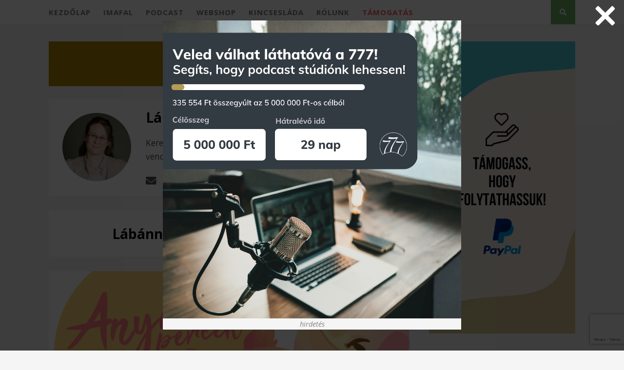

--- FILE ---
content_type: text/html; charset=UTF-8
request_url: https://777blog.hu/author/hollaikata/page/5/
body_size: 17424
content:
<!DOCTYPE html><html lang="hu"><head><meta charset="UTF-8"><meta http-equiv="X-UA-Compatible" content="IE=edge"><meta name="viewport" content="width=device-width, initial-scale=1"><link rel="apple-touch-icon" sizes="180x180" href="/wp-content/themes/florence/img/favicons/apple-touch-icon.png"><link rel="icon" type="image/png" href="/wp-content/themes/florence/img/favicons/favicon-32x32.png" sizes="32x32"><link rel="icon" type="image/png" href="/wp-content/themes/florence/img/favicons/favicon-16x16.png" sizes="16x16"><link rel="manifest" href="/wp-content/themes/florence/img/favicons/manifest.json"><link rel="mask-icon" href="/wp-content/themes/florence/img/favicons/safari-pinned-tab.svg" color="#335860"><meta name="apple-mobile-web-app-title" content="777"><meta name="application-name" content="777"><meta name="theme-color" content="#335860"><link rel="alternate" type="application/rss+xml" title="777 RSS Feed" href="https://777blog.hu/feed/" /><link rel="alternate" type="application/atom+xml" title="777 Atom Feed" href="https://777blog.hu/feed/atom/" /><link rel="pingback" href="https://777blog.hu/xmlrpc.php" /><meta property="fb:app_id" content="1436101573184867"/><link rel="preload" as="style" id='font-awesome-css'  href='/wp-content/themes/florence/css/fontawesome.min.css' type='text/css' media='all'  onload="this.onload=null;this.rel='stylesheet'" /><meta name='robots' content='noindex, follow' /><title>Lábánné Hollai Katalin cikkei &#8211; 777</title><meta property="og:locale" content="hu_HU" /><meta property="og:type" content="profile" /><meta property="og:title" content="Lábánné Hollai Katalin cikkei &#8211; 777" /><meta property="og:url" content="https://777blog.hu/author/hollaikata/" /><meta property="og:site_name" content="777" /><meta property="og:image" content="https://secure.gravatar.com/avatar/812c186fbbfdaaa4b50808e38b3277cc7b7cbdea51cb402beb695dce243c96a4?s=500&r=g" /><meta name="twitter:card" content="summary_large_image" /> <script type="application/ld+json" class="yoast-schema-graph">{"@context":"https://schema.org","@graph":[{"@type":"ProfilePage","@id":"https://777blog.hu/author/hollaikata/","url":"https://777blog.hu/author/hollaikata/page/5/","name":"Lábánné Hollai Katalin cikkei &#8211; 777","isPartOf":{"@id":"https://777blog.hu/#website"},"primaryImageOfPage":{"@id":"https://777blog.hu/author/hollaikata/page/5/#primaryimage"},"image":{"@id":"https://777blog.hu/author/hollaikata/page/5/#primaryimage"},"thumbnailUrl":"https://777blog.hu/wp-content/uploads/2021/08/777_anyapercek_rovatkep.png","breadcrumb":{"@id":"https://777blog.hu/author/hollaikata/page/5/#breadcrumb"},"inLanguage":"hu","potentialAction":[{"@type":"ReadAction","target":["https://777blog.hu/author/hollaikata/page/5/"]}]},{"@type":"ImageObject","inLanguage":"hu","@id":"https://777blog.hu/author/hollaikata/page/5/#primaryimage","url":"https://777blog.hu/wp-content/uploads/2021/08/777_anyapercek_rovatkep.png","contentUrl":"https://777blog.hu/wp-content/uploads/2021/08/777_anyapercek_rovatkep.png","width":1920,"height":1080},{"@type":"BreadcrumbList","@id":"https://777blog.hu/author/hollaikata/page/5/#breadcrumb","itemListElement":[{"@type":"ListItem","position":1,"name":"Home","item":"https://777blog.hu/"},{"@type":"ListItem","position":2,"name":"Archives for Lábánné Hollai Katalin"}]},{"@type":"WebSite","@id":"https://777blog.hu/#website","url":"https://777blog.hu/","name":"777","description":"A hit nem magánügy!","potentialAction":[{"@type":"SearchAction","target":{"@type":"EntryPoint","urlTemplate":"https://777blog.hu/?s={search_term_string}"},"query-input":{"@type":"PropertyValueSpecification","valueRequired":true,"valueName":"search_term_string"}}],"inLanguage":"hu"},{"@type":"Person","@id":"https://777blog.hu/#/schema/person/4847ec0cca9f1cb05c29ffa63b2a7b7f","name":"Lábánné Hollai Katalin","image":{"@type":"ImageObject","inLanguage":"hu","@id":"https://777blog.hu/#/schema/person/image/","url":"https://secure.gravatar.com/avatar/812c186fbbfdaaa4b50808e38b3277cc7b7cbdea51cb402beb695dce243c96a4?s=96&r=g","contentUrl":"https://secure.gravatar.com/avatar/812c186fbbfdaaa4b50808e38b3277cc7b7cbdea51cb402beb695dce243c96a4?s=96&r=g","caption":"Lábánné Hollai Katalin"},"description":"Keresztény, feleség, anya. A 777 egykori szerkesztője, jelenleg vendégszerzője.","mainEntityOfPage":{"@id":"https://777blog.hu/author/hollaikata/"}}]}</script> <link rel='dns-prefetch' href='//www.google.com' /><link rel="alternate" type="application/rss+xml" title="777 &raquo; hírcsatorna" href="https://777blog.hu/feed/" /> <script type="text/javascript" id="wpp-js" src="https://777blog.hu/wp-content/plugins/wordpress-popular-posts/assets/js/wpp.min.js?ver=7.3.6" data-sampling="0" data-sampling-rate="100" data-api-url="https://777blog.hu/wp-json/wordpress-popular-posts" data-post-id="0" data-token="0ac998c579" data-lang="0" data-debug="0"></script> <link rel="alternate" type="application/rss+xml" title="777 &raquo; Szerző: Lábánné Hollai Katalin hírcsatorna" href="https://777blog.hu/author/hollaikata/feed/" /><style id='wp-img-auto-sizes-contain-inline-css' type='text/css'>img:is([sizes=auto i],[sizes^="auto," i]){contain-intrinsic-size:3000px 1500px}
/*# sourceURL=wp-img-auto-sizes-contain-inline-css */</style><link data-optimized="2" rel="stylesheet" href="https://777blog.hu/wp-content/litespeed/css/b83e1e281782a52c62624292545bcbba.css?ver=0a25e" /><style id='wp-emoji-styles-inline-css' type='text/css'>img.wp-smiley, img.emoji {
		display: inline !important;
		border: none !important;
		box-shadow: none !important;
		height: 1em !important;
		width: 1em !important;
		margin: 0 0.07em !important;
		vertical-align: -0.1em !important;
		background: none !important;
		padding: 0 !important;
	}
/*# sourceURL=wp-emoji-styles-inline-css */</style><style id='wp-block-library-inline-css' type='text/css'>/*wp_block_styles_on_demand_placeholder:698095d0547b2*/
/*# sourceURL=wp-block-library-inline-css */</style><style id='classic-theme-styles-inline-css' type='text/css'>/*! This file is auto-generated */
.wp-block-button__link{color:#fff;background-color:#32373c;border-radius:9999px;box-shadow:none;text-decoration:none;padding:calc(.667em + 2px) calc(1.333em + 2px);font-size:1.125em}.wp-block-file__button{background:#32373c;color:#fff;text-decoration:none}
/*# sourceURL=/wp-includes/css/classic-themes.min.css */</style><link rel="https://api.w.org/" href="https://777blog.hu/wp-json/" /><link rel="alternate" title="JSON" type="application/json" href="https://777blog.hu/wp-json/wp/v2/users/34" /><link rel="EditURI" type="application/rsd+xml" title="RSD" href="https://777blog.hu/xmlrpc.php?rsd" /><style id="wpp-loading-animation-styles">@-webkit-keyframes bgslide{from{background-position-x:0}to{background-position-x:-200%}}@keyframes bgslide{from{background-position-x:0}to{background-position-x:-200%}}.wpp-widget-block-placeholder,.wpp-shortcode-placeholder{margin:0 auto;width:60px;height:3px;background:#dd3737;background:linear-gradient(90deg,#dd3737 0%,#571313 10%,#dd3737 100%);background-size:200% auto;border-radius:3px;-webkit-animation:bgslide 1s infinite linear;animation:bgslide 1s infinite linear}</style><style type="text/css">.inv-recaptcha-holder {margin: 10px 0px;}
.grecaptcha-badge {margin: 0 auto;}</style> <script>var pontosido = '0'; var xhttp = new XMLHttpRequest();xhttp.onreadystatechange = function(){if(this.readyState == 4 && this.status == 200) {pontosido = this.responseText;}};xhttp.open("GET", "/wp-admin/admin-ajax.php?action=pontosido", true);xhttp.send();</script> </head><body class="archive paged author author-hollaikata author-34 paged-5 author-paged-5 wp-theme-florence"><div id="top-bar"><div id="elougro"><div id="xlreklam"><div id="xlreklamkeret"><a href="https://777blog.hu/tamogatas/" onclick="javascript: reklamKattintas(this, 'XL layer', 'podcast-2026');" target="_blank"><img id="felugrokep" src="https://777blog.hu/wp-content/uploads/2026/02/0202-xl-layer.png" alt="hirdetés: podcast-2026"></a><p>hirdetés</p></div></div><img id="elougrobezar" src="/wp-content/themes/florence/img/close.svg" alt=""></div><div class="container"><div id="navigation-wrapper"><ul id="menu-fomenu" class="menu"><li id="menu-item-15" class="menu-item menu-item-type-custom menu-item-object-custom menu-item-15"><a href="/">Kezdőlap</a></li><li id="menu-item-45343" class="menu-item menu-item-type-custom menu-item-object-custom menu-item-45343"><a target="_blank" href="https://imafal.777blog.hu/">Imafal</a></li><li id="menu-item-45344" class="menu-item menu-item-type-custom menu-item-object-custom menu-item-45344"><a href="https://777blog.hu/777-podcast/">Podcast</a></li><li id="menu-item-45345" class="menu-item menu-item-type-custom menu-item-object-custom menu-item-45345"><a target="_blank" href="https://webshop.777blog.hu/">Webshop</a></li><li id="menu-item-9812" class="menu-item menu-item-type-post_type menu-item-object-page menu-item-9812"><a href="https://777blog.hu/kincseslada/">Kincsesláda</a></li><li id="menu-item-19322" class="menu-item menu-item-type-post_type menu-item-object-page menu-item-19322"><a href="https://777blog.hu/rolunk/">Rólunk</a></li><li id="menu-item-31157" class="piroshatter menu-item menu-item-type-post_type menu-item-object-page menu-item-31157"><a href="https://777blog.hu/tamogatas/">Támogatás</a></li></ul></div><div id="mobile-logo"><a href="https://777blog.hu"><img src="/wp-content/themes/florence/img/777_logo.png" alt="777" /></a></div><div class="menu-mobile"></div><div id="top-search">
<a href="#" id="show-button"><i class="fas fa-search"></i></i></a></div><div id="show-search" class="show-search"><form role="search" method="get" id="searchform" action="https://777blog.hu/"><div>
<input type="text" placeholder="Írja be amit keres..." name="s" id="s" /></div></form></div> <script>/*
				document.getElementById('show-button').addEventListener('click', function(ev) {
					ev.preventDefault();
					console.log("Clicked show-button");
					const elem = document.getElementById('show-search');

					if (elem.style.display === 'none' || elem.style.display === '') {
						console.log("To display");
						elem.style.display = 'block';
					} else {
						console.log("To None");
						elem.style.display = 'none';
					}
				});*/</script> </div></div>
 <script async="async" src="https://securepubads.g.doubleclick.net/tag/js/gpt.js"></script> <script>window.googletag = window.googletag || {cmd: []};</script> <div id='div-gpt-ad-1701951755465-0'> <script>googletag.cmd.push(function() {
            googletag.pubads().display('/28240038/pr_mero/0697_26799_Katolikus_777blog.hu_12_Lead_AV', [1, 1], 'div-gpt-ad-1701951755465-0');
            });</script> </div><div id="777blog.hu_layer"></div> <script async src="https://securepubads.g.doubleclick.net/tag/js/gpt.js"></script> <script>window.googletag = window.googletag || {cmd: []};
            googletag.cmd.push(function() {
            var interstitialSlot = googletag.defineOutOfPageSlot('/28240038/777blog.hu_out_of_page', googletag.enums.OutOfPageFormat.INTERSTITIAL);
            if (interstitialSlot) interstitialSlot.addService(googletag.pubads());
            googletag.pubads().enableSingleRequest();
            googletag.enableServices();
            googletag.display(interstitialSlot);
        });</script> <header id="header"><div id="tavtarto"></div><div class="container"><div id="logotop"><h2><a href="https://777blog.hu"><img src="/wp-content/themes/florence/img/777_logo.png" alt="777" /></a></h2></div></div></header><div class="container"><div id="content"><div id="main"><div><a href="https://ppke.hu/felveteli" id="reklam" target="_blank" onclick="javascript: reklamKattintas(this, 'Felső leaderboard', 'pazmany-2026');"><img class="reklamkicsi" src="https://777blog.hu/wp-content/uploads/2026/01/Felso-leaderboard-banner-gif.gif?ifg=bs" /><img class="reklamnagy" src="https://777blog.hu/wp-content/uploads/2026/01/Felso-leaderboard-banner-gif.gif" /><p id="idozito"><p></a></div><div class="author-box"><div class="author-img">
<img width="800" height="800" src="https://777blog.hu/wp-content/uploads/2022/02/labanne_hollai_kata_kocka.jpg" class="attachment-full size-full" alt="" decoding="async" fetchpriority="high" srcset="https://777blog.hu/wp-content/uploads/2022/02/labanne_hollai_kata_kocka.jpg 800w, https://777blog.hu/wp-content/uploads/2022/02/labanne_hollai_kata_kocka-300x300.jpg 300w, https://777blog.hu/wp-content/uploads/2022/02/labanne_hollai_kata_kocka-150x150.jpg 150w, https://777blog.hu/wp-content/uploads/2022/02/labanne_hollai_kata_kocka-768x768.jpg 768w" sizes="(max-width: 800px) 100vw, 800px" /></div><div class="author-content"><h1>Lábánné Hollai Katalin</h1><p>Keresztény, feleség, anya. A 777 egykori szerkesztője, jelenleg vendégszerzője.</p><div id="author-social" >
<a href="mailto:labanne.hollai.katalin@777blog.hu" title="Írok neki a labanne.hollai.katalin@777blog.hu címre!"><i class="fa fa-envelope" aria-hidden="true"></i></a></div></div></div><div class="author-box"><div class="author-content-title"><h1>Lábánné Hollai Katalin bejegyzései</h1></div></div><article id="post-47048" class="post-47048 post type-post status-publish format-standard has-post-thumbnail hentry category-anyapercek category-labanne-hollai-katalin tag-anyapercek tag-kislany tag-lanyos-anya tag-neveles post_series-anyapercek"><div class="post-img">
<a href="https://777blog.hu/2021/10/28/anyapercek-lanyos-anya/"><img width="1080" height="608" src="https://777blog.hu/wp-content/uploads/2021/08/777_anyapercek_rovatkep-1080x608.png" class="attachment-full-thumb size-full-thumb wp-post-image" alt="" decoding="async" srcset="https://777blog.hu/wp-content/uploads/2021/08/777_anyapercek_rovatkep-1080x608.png 1080w, https://777blog.hu/wp-content/uploads/2021/08/777_anyapercek_rovatkep-300x169.png 300w, https://777blog.hu/wp-content/uploads/2021/08/777_anyapercek_rovatkep-1024x576.png 1024w, https://777blog.hu/wp-content/uploads/2021/08/777_anyapercek_rovatkep-768x432.png 768w, https://777blog.hu/wp-content/uploads/2021/08/777_anyapercek_rovatkep-1536x864.png 1536w, https://777blog.hu/wp-content/uploads/2021/08/777_anyapercek_rovatkep.png 1920w" sizes="(max-width: 1080px) 100vw, 1080px" /></a></div><div class="cikklink" style="cursor: pointer;" onclick="window.location='https://777blog.hu/2021/10/28/anyapercek-lanyos-anya/';"><div class="post-header"><h2><a class="cim entry-title" href="https://777blog.hu/2021/10/28/anyapercek-lanyos-anya/">Anyapercek – Lányos anya</a></h2></div><div class="post-entry-fo"><div class="wp-post-series-box series-anyapercek wp-post-series-box--expandable">
<input id="collapsible-series-anyapercek698095d05dfa4" class="wp-post-series-box__toggle_checkbox" type="checkbox">
<label
class="wp-post-series-box__label"
for="collapsible-series-anyapercek698095d05dfa4"
tabindex="0"
><p class="wp-post-series-box__name wp-post-series-name">
This is post 2 of 10 in the series <em>&ldquo;Anyapercek&rdquo;</em></p><div class="wp-post-series-box__description wp-post-series-description"><p>Az Anyapercek rovat további részei:</p></div>
</label><div class="wp-post-series-box__posts"><ol><li><a href="https://777blog.hu/2021/11/04/anyapercek-jon-a-teso/">Anyapercek – Jön a tesó</a></li><li><span class="wp-post-series-box__current">Anyapercek – Lányos anya</span></li><li><a href="https://777blog.hu/2021/10/21/anyapercek-anyamintak-mintaanyak/">Anyapercek – Anyaminták, mintaanyák</a></li><li><a href="https://777blog.hu/2021/10/14/anyapercek-anya-vagyok-megoldom/">Anyapercek – Anya vagyok, megoldom</a></li><li><a href="https://777blog.hu/2021/10/07/anyapercek-anya-a-bokszutcaban/">Anyapercek – Anya a bokszutcában</a></li><li><a href="https://777blog.hu/2021/09/30/anyapercek-tokeletes-anya-mitosza/">Anyapercek – Tökéletes anya mítosza</a></li><li><a href="https://777blog.hu/2021/09/16/anyapercek-masok-velemenye/">Anyapercek – Mások véleménye</a></li><li><a href="https://777blog.hu/2021/09/09/anyapercek-a-kuzdelmek-ereje/">Anyapercek – A küzdelmek ereje</a></li><li><a href="https://777blog.hu/2021/08/26/anyapercek-derek-asszony/">Anyapercek – Derék asszony</a></li><li><a href="https://777blog.hu/2021/08/19/anyapercek-a-gyermek-ajandek/">Anyapercek – A gyermek ajándék</a></li></ol></div></div><p style="text-align: center;"><em>Egyperces gondolatok az anyai élet vidám, felemelő, vágyott, olykor tehetetlen, máskor inspirált pillanatairól.</em></p></p></div></div>
<span class="lenyit"><img src="/wp-content/themes/florence/img/nyil.png" /></span></article><article id="post-46983" class="post-46983 post type-post status-publish format-standard has-post-thumbnail hentry category-blog category-labanne-hollai-katalin tag-ajandek tag-isten tag-lenyugozodes tag-meglepetes tag-szivarvany"><div class="post-img">
<a href="https://777blog.hu/2021/10/22/megleptel-uram-es-en-hagytam-hogy-meglepj/"><img width="1080" height="759" src="https://777blog.hu/wp-content/uploads/2021/10/dreamstime_m_103838-1080x759.jpg" class="attachment-full-thumb size-full-thumb wp-post-image" alt="" decoding="async" srcset="https://777blog.hu/wp-content/uploads/2021/10/dreamstime_m_103838-1080x759.jpg 1080w, https://777blog.hu/wp-content/uploads/2021/10/dreamstime_m_103838-300x211.jpg 300w, https://777blog.hu/wp-content/uploads/2021/10/dreamstime_m_103838-1024x720.jpg 1024w, https://777blog.hu/wp-content/uploads/2021/10/dreamstime_m_103838-768x540.jpg 768w, https://777blog.hu/wp-content/uploads/2021/10/dreamstime_m_103838-1536x1079.jpg 1536w, https://777blog.hu/wp-content/uploads/2021/10/dreamstime_m_103838-2048x1439.jpg 2048w" sizes="(max-width: 1080px) 100vw, 1080px" /></a></div><div class="cikklink" style="cursor: pointer;" onclick="window.location='https://777blog.hu/2021/10/22/megleptel-uram-es-en-hagytam-hogy-meglepj/';"><div class="post-header"><h2><a class="cim entry-title" href="https://777blog.hu/2021/10/22/megleptel-uram-es-en-hagytam-hogy-meglepj/">Megleptél Uram, és én hagytam, hogy meglepj</a></h2></div><div class="post-entry-fo"><p style="text-align: center;"><em>Mostanában lépten nyomon apró kedvességekbe botolom, melyeket Isten úgymond „csak nekem” készített. Egy szivárvány, egy acélkék viharfelhő, tarka őszi falevél és még ezer meg ezer dolog.</em></p></p></div></div>
<span class="lenyit"><img src="/wp-content/themes/florence/img/nyil.png" /></span></article><article id="post-46954" class="post-46954 post type-post status-publish format-standard has-post-thumbnail hentry category-konyvajanlo category-labanne-hollai-katalin tag-biblia tag-konyvajanlo tag-miklya-luzsanyi-monika tag-mora-konyv tag-szuperhosok"><div class="post-img">
<a href="https://777blog.hu/2021/10/21/bibliai-szuperhosok-akiket-nem-a-forgatokonyvirok-talaltak-ki/"><img width="960" height="720" src="https://777blog.hu/wp-content/uploads/2021/10/bibhos.jpg" class="attachment-full-thumb size-full-thumb wp-post-image" alt="" decoding="async" loading="lazy" srcset="https://777blog.hu/wp-content/uploads/2021/10/bibhos.jpg 960w, https://777blog.hu/wp-content/uploads/2021/10/bibhos-300x225.jpg 300w, https://777blog.hu/wp-content/uploads/2021/10/bibhos-768x576.jpg 768w" sizes="auto, (max-width: 960px) 100vw, 960px" /></a></div><div class="cikklink" style="cursor: pointer;" onclick="window.location='https://777blog.hu/2021/10/21/bibliai-szuperhosok-akiket-nem-a-forgatokonyvirok-talaltak-ki/';"><div class="post-header"><h2><a class="cim entry-title" href="https://777blog.hu/2021/10/21/bibliai-szuperhosok-akiket-nem-a-forgatokonyvirok-talaltak-ki/">Bibliai szuperhősök, akiket nem a forgatókönyvírók találtak ki</a></h2></div><div class="post-entry-fo"><p style="text-align: center;"><em>Tegye fel a kezét, aki gondolt már a Biblia hőseire úgy, mint Supermanre vagy Batmanre. Szerintem legtöbben ezt a két témát jól különválasztjuk, hiszen hogyan férhetnek meg például a Marvel-filmek hősei egy sátorban mondjuk Mózessel vagy Dávid királlyal?</em></p></p></div></div>
<span class="lenyit"><img src="/wp-content/themes/florence/img/nyil.png" /></span></article><article id="post-46951" class="post-46951 post type-post status-publish format-standard has-post-thumbnail hentry category-anyapercek category-labanne-hollai-katalin tag-anyaminta tag-anyapercek tag-elvarasok tag-mintaanya tag-peldakep post_series-anyapercek"><div class="post-img">
<a href="https://777blog.hu/2021/10/21/anyapercek-anyamintak-mintaanyak/"><img width="1080" height="608" src="https://777blog.hu/wp-content/uploads/2021/08/777_anyapercek_rovatkep-1080x608.png" class="attachment-full-thumb size-full-thumb wp-post-image" alt="" decoding="async" loading="lazy" srcset="https://777blog.hu/wp-content/uploads/2021/08/777_anyapercek_rovatkep-1080x608.png 1080w, https://777blog.hu/wp-content/uploads/2021/08/777_anyapercek_rovatkep-300x169.png 300w, https://777blog.hu/wp-content/uploads/2021/08/777_anyapercek_rovatkep-1024x576.png 1024w, https://777blog.hu/wp-content/uploads/2021/08/777_anyapercek_rovatkep-768x432.png 768w, https://777blog.hu/wp-content/uploads/2021/08/777_anyapercek_rovatkep-1536x864.png 1536w, https://777blog.hu/wp-content/uploads/2021/08/777_anyapercek_rovatkep.png 1920w" sizes="auto, (max-width: 1080px) 100vw, 1080px" /></a></div><div class="cikklink" style="cursor: pointer;" onclick="window.location='https://777blog.hu/2021/10/21/anyapercek-anyamintak-mintaanyak/';"><div class="post-header"><h2><a class="cim entry-title" href="https://777blog.hu/2021/10/21/anyapercek-anyamintak-mintaanyak/">Anyapercek – Anyaminták, mintaanyák</a></h2></div><div class="post-entry-fo"><div class="wp-post-series-box series-anyapercek wp-post-series-box--expandable">
<input id="collapsible-series-anyapercek698095d06045f" class="wp-post-series-box__toggle_checkbox" type="checkbox">
<label
class="wp-post-series-box__label"
for="collapsible-series-anyapercek698095d06045f"
tabindex="0"
><p class="wp-post-series-box__name wp-post-series-name">
This is post 3 of 10 in the series <em>&ldquo;Anyapercek&rdquo;</em></p><div class="wp-post-series-box__description wp-post-series-description"><p>Az Anyapercek rovat további részei:</p></div>
</label><div class="wp-post-series-box__posts"><ol><li><a href="https://777blog.hu/2021/11/04/anyapercek-jon-a-teso/">Anyapercek – Jön a tesó</a></li><li><a href="https://777blog.hu/2021/10/28/anyapercek-lanyos-anya/">Anyapercek – Lányos anya</a></li><li><span class="wp-post-series-box__current">Anyapercek – Anyaminták, mintaanyák</span></li><li><a href="https://777blog.hu/2021/10/14/anyapercek-anya-vagyok-megoldom/">Anyapercek – Anya vagyok, megoldom</a></li><li><a href="https://777blog.hu/2021/10/07/anyapercek-anya-a-bokszutcaban/">Anyapercek – Anya a bokszutcában</a></li><li><a href="https://777blog.hu/2021/09/30/anyapercek-tokeletes-anya-mitosza/">Anyapercek – Tökéletes anya mítosza</a></li><li><a href="https://777blog.hu/2021/09/16/anyapercek-masok-velemenye/">Anyapercek – Mások véleménye</a></li><li><a href="https://777blog.hu/2021/09/09/anyapercek-a-kuzdelmek-ereje/">Anyapercek – A küzdelmek ereje</a></li><li><a href="https://777blog.hu/2021/08/26/anyapercek-derek-asszony/">Anyapercek – Derék asszony</a></li><li><a href="https://777blog.hu/2021/08/19/anyapercek-a-gyermek-ajandek/">Anyapercek – A gyermek ajándék</a></li></ol></div></div><p style="text-align: center;"><em>Egyperces gondolatok az anyai élet vidám, felemelő, vágyott, olykor tehetetlen, máskor inspirált pillanatairól.</em></p><p style="text-align: justify;"></div></div>
<span class="lenyit"><img src="/wp-content/themes/florence/img/nyil.png" /></span></article><article id="post-46806" class="post-46806 post type-post status-publish format-standard has-post-thumbnail hentry category-interju category-labanne-hollai-katalin tag-elengedes tag-gospel tag-megbocsatas tag-mult tag-szabo-balazs tag-teher tag-viszlat-mult"><div class="post-img">
<a href="https://777blog.hu/2021/10/14/viszlat-mult-szabo-balazs-gospelzenesz/"><img width="1080" height="720" src="https://777blog.hu/wp-content/uploads/2021/10/MAR17408-1080x720.jpg" class="attachment-full-thumb size-full-thumb wp-post-image" alt="" decoding="async" loading="lazy" srcset="https://777blog.hu/wp-content/uploads/2021/10/MAR17408-1080x720.jpg 1080w, https://777blog.hu/wp-content/uploads/2021/10/MAR17408-300x200.jpg 300w, https://777blog.hu/wp-content/uploads/2021/10/MAR17408-1024x683.jpg 1024w, https://777blog.hu/wp-content/uploads/2021/10/MAR17408-768x512.jpg 768w, https://777blog.hu/wp-content/uploads/2021/10/MAR17408-1536x1024.jpg 1536w, https://777blog.hu/wp-content/uploads/2021/10/MAR17408-500x333.jpg 500w, https://777blog.hu/wp-content/uploads/2021/10/MAR17408.jpg 1920w" sizes="auto, (max-width: 1080px) 100vw, 1080px" /></a></div><div class="cikklink" style="cursor: pointer;" onclick="window.location='https://777blog.hu/2021/10/14/viszlat-mult-szabo-balazs-gospelzenesz/';"><div class="post-header"><h2><a class="cim entry-title" href="https://777blog.hu/2021/10/14/viszlat-mult-szabo-balazs-gospelzenesz/">Viszlát múlt! &#8211; Szabó Balázs gospelzenész</a></h2></div><div class="post-entry-fo"><p style="text-align: center;"><em>Augusztus végén jelent meg <a href="https://777blog.hu/2019/10/05/korral-haladni-krisztusban-maradni-interju-szabo-balazs-gospelzenesszel/" target="_blank" rel="noopener">Szabó Balázs gospelzenész</a> legújabb dala <a href="https://www.youtube.com/watch?v=eTQWugQ70HQ" target="_blank" rel="noopener">Viszlát múlt!</a> címmel. Ennek kapcsán beszélgettünk vele megbocsátásról, elengedésről és az iskolamisszióról, melyet már nyolcadik éve végez.</em></p><p style="text-align: justify;"></div></div>
<span class="lenyit"><img src="/wp-content/themes/florence/img/nyil.png" /></span></article><article id="post-46775" class="post-46775 post type-post status-publish format-standard has-post-thumbnail hentry category-anyapercek category-labanne-hollai-katalin tag-anyasag tag-ero tag-megoldas tag-szeretet post_series-anyapercek"><div class="post-img">
<a href="https://777blog.hu/2021/10/14/anyapercek-anya-vagyok-megoldom/"><img width="1080" height="608" src="https://777blog.hu/wp-content/uploads/2021/08/777_anyapercek_rovatkep-1080x608.png" class="attachment-full-thumb size-full-thumb wp-post-image" alt="" decoding="async" loading="lazy" srcset="https://777blog.hu/wp-content/uploads/2021/08/777_anyapercek_rovatkep-1080x608.png 1080w, https://777blog.hu/wp-content/uploads/2021/08/777_anyapercek_rovatkep-300x169.png 300w, https://777blog.hu/wp-content/uploads/2021/08/777_anyapercek_rovatkep-1024x576.png 1024w, https://777blog.hu/wp-content/uploads/2021/08/777_anyapercek_rovatkep-768x432.png 768w, https://777blog.hu/wp-content/uploads/2021/08/777_anyapercek_rovatkep-1536x864.png 1536w, https://777blog.hu/wp-content/uploads/2021/08/777_anyapercek_rovatkep.png 1920w" sizes="auto, (max-width: 1080px) 100vw, 1080px" /></a></div><div class="cikklink" style="cursor: pointer;" onclick="window.location='https://777blog.hu/2021/10/14/anyapercek-anya-vagyok-megoldom/';"><div class="post-header"><h2><a class="cim entry-title" href="https://777blog.hu/2021/10/14/anyapercek-anya-vagyok-megoldom/">Anyapercek – Anya vagyok, megoldom</a></h2></div><div class="post-entry-fo"><div class="wp-post-series-box series-anyapercek wp-post-series-box--expandable">
<input id="collapsible-series-anyapercek698095d062216" class="wp-post-series-box__toggle_checkbox" type="checkbox">
<label
class="wp-post-series-box__label"
for="collapsible-series-anyapercek698095d062216"
tabindex="0"
><p class="wp-post-series-box__name wp-post-series-name">
This is post 4 of 10 in the series <em>&ldquo;Anyapercek&rdquo;</em></p><div class="wp-post-series-box__description wp-post-series-description"><p>Az Anyapercek rovat további részei:</p></div>
</label><div class="wp-post-series-box__posts"><ol><li><a href="https://777blog.hu/2021/11/04/anyapercek-jon-a-teso/">Anyapercek – Jön a tesó</a></li><li><a href="https://777blog.hu/2021/10/28/anyapercek-lanyos-anya/">Anyapercek – Lányos anya</a></li><li><a href="https://777blog.hu/2021/10/21/anyapercek-anyamintak-mintaanyak/">Anyapercek – Anyaminták, mintaanyák</a></li><li><span class="wp-post-series-box__current">Anyapercek – Anya vagyok, megoldom</span></li><li><a href="https://777blog.hu/2021/10/07/anyapercek-anya-a-bokszutcaban/">Anyapercek – Anya a bokszutcában</a></li><li><a href="https://777blog.hu/2021/09/30/anyapercek-tokeletes-anya-mitosza/">Anyapercek – Tökéletes anya mítosza</a></li><li><a href="https://777blog.hu/2021/09/16/anyapercek-masok-velemenye/">Anyapercek – Mások véleménye</a></li><li><a href="https://777blog.hu/2021/09/09/anyapercek-a-kuzdelmek-ereje/">Anyapercek – A küzdelmek ereje</a></li><li><a href="https://777blog.hu/2021/08/26/anyapercek-derek-asszony/">Anyapercek – Derék asszony</a></li><li><a href="https://777blog.hu/2021/08/19/anyapercek-a-gyermek-ajandek/">Anyapercek – A gyermek ajándék</a></li></ol></div></div><p style="text-align: center;"><em>Egyperces gondolatok az anyai élet vidám, felemelő, vágyott, olykor tehetetlen, máskor inspirált pillanatairól.</em></p></p></div></div>
<span class="lenyit"><img src="/wp-content/themes/florence/img/nyil.png" /></span></article><article id="post-46697" class="post-46697 post type-post status-publish format-standard has-post-thumbnail hentry category-blog tag-abortusz tag-elet tag-jog tag-magzat"><div class="post-img">
<a href="https://777blog.hu/2021/10/08/te-aki-azt-mondod-jogod-van-a-testedhez-igazad-van/"><img width="1080" height="720" src="https://777blog.hu/wp-content/uploads/2021/10/dreamstime_m_96445833-1080x720.jpg" class="attachment-full-thumb size-full-thumb wp-post-image" alt="" decoding="async" loading="lazy" srcset="https://777blog.hu/wp-content/uploads/2021/10/dreamstime_m_96445833-1080x720.jpg 1080w, https://777blog.hu/wp-content/uploads/2021/10/dreamstime_m_96445833-300x200.jpg 300w, https://777blog.hu/wp-content/uploads/2021/10/dreamstime_m_96445833-1024x683.jpg 1024w, https://777blog.hu/wp-content/uploads/2021/10/dreamstime_m_96445833-768x512.jpg 768w, https://777blog.hu/wp-content/uploads/2021/10/dreamstime_m_96445833-1536x1024.jpg 1536w, https://777blog.hu/wp-content/uploads/2021/10/dreamstime_m_96445833-2048x1365.jpg 2048w, https://777blog.hu/wp-content/uploads/2021/10/dreamstime_m_96445833-500x333.jpg 500w" sizes="auto, (max-width: 1080px) 100vw, 1080px" /></a></div><div class="cikklink" style="cursor: pointer;" onclick="window.location='https://777blog.hu/2021/10/08/te-aki-azt-mondod-jogod-van-a-testedhez-igazad-van/';"><div class="post-header"><h2><a class="cim entry-title" href="https://777blog.hu/2021/10/08/te-aki-azt-mondod-jogod-van-a-testedhez-igazad-van/">Te, aki azt mondod, jogod van a testedhez, igazad van!</a></h2></div><div class="post-entry-fo"><p style="text-align: center;"><em>Egy üzenet kommentárok nélkül.</em></p></p></div></div>
<span class="lenyit"><img src="/wp-content/themes/florence/img/nyil.png" /></span></article><article id="post-46665" class="post-46665 post type-post status-publish format-standard has-post-thumbnail hentry category-anyapercek category-labanne-hollai-katalin tag-betegseg tag-bokszutca tag-pihenes post_series-anyapercek"><div class="post-img">
<a href="https://777blog.hu/2021/10/07/anyapercek-anya-a-bokszutcaban/"><img width="1080" height="608" src="https://777blog.hu/wp-content/uploads/2021/08/777_anyapercek_rovatkep-1080x608.png" class="attachment-full-thumb size-full-thumb wp-post-image" alt="" decoding="async" loading="lazy" srcset="https://777blog.hu/wp-content/uploads/2021/08/777_anyapercek_rovatkep-1080x608.png 1080w, https://777blog.hu/wp-content/uploads/2021/08/777_anyapercek_rovatkep-300x169.png 300w, https://777blog.hu/wp-content/uploads/2021/08/777_anyapercek_rovatkep-1024x576.png 1024w, https://777blog.hu/wp-content/uploads/2021/08/777_anyapercek_rovatkep-768x432.png 768w, https://777blog.hu/wp-content/uploads/2021/08/777_anyapercek_rovatkep-1536x864.png 1536w, https://777blog.hu/wp-content/uploads/2021/08/777_anyapercek_rovatkep.png 1920w" sizes="auto, (max-width: 1080px) 100vw, 1080px" /></a></div><div class="cikklink" style="cursor: pointer;" onclick="window.location='https://777blog.hu/2021/10/07/anyapercek-anya-a-bokszutcaban/';"><div class="post-header"><h2><a class="cim entry-title" href="https://777blog.hu/2021/10/07/anyapercek-anya-a-bokszutcaban/">Anyapercek – Anya a bokszutcában</a></h2></div><div class="post-entry-fo"><div class="wp-post-series-box series-anyapercek wp-post-series-box--expandable">
<input id="collapsible-series-anyapercek698095d064200" class="wp-post-series-box__toggle_checkbox" type="checkbox">
<label
class="wp-post-series-box__label"
for="collapsible-series-anyapercek698095d064200"
tabindex="0"
><p class="wp-post-series-box__name wp-post-series-name">
This is post 5 of 10 in the series <em>&ldquo;Anyapercek&rdquo;</em></p><div class="wp-post-series-box__description wp-post-series-description"><p>Az Anyapercek rovat további részei:</p></div>
</label><div class="wp-post-series-box__posts"><ol><li><a href="https://777blog.hu/2021/11/04/anyapercek-jon-a-teso/">Anyapercek – Jön a tesó</a></li><li><a href="https://777blog.hu/2021/10/28/anyapercek-lanyos-anya/">Anyapercek – Lányos anya</a></li><li><a href="https://777blog.hu/2021/10/21/anyapercek-anyamintak-mintaanyak/">Anyapercek – Anyaminták, mintaanyák</a></li><li><a href="https://777blog.hu/2021/10/14/anyapercek-anya-vagyok-megoldom/">Anyapercek – Anya vagyok, megoldom</a></li><li><span class="wp-post-series-box__current">Anyapercek – Anya a bokszutcában</span></li><li><a href="https://777blog.hu/2021/09/30/anyapercek-tokeletes-anya-mitosza/">Anyapercek – Tökéletes anya mítosza</a></li><li><a href="https://777blog.hu/2021/09/16/anyapercek-masok-velemenye/">Anyapercek – Mások véleménye</a></li><li><a href="https://777blog.hu/2021/09/09/anyapercek-a-kuzdelmek-ereje/">Anyapercek – A küzdelmek ereje</a></li><li><a href="https://777blog.hu/2021/08/26/anyapercek-derek-asszony/">Anyapercek – Derék asszony</a></li><li><a href="https://777blog.hu/2021/08/19/anyapercek-a-gyermek-ajandek/">Anyapercek – A gyermek ajándék</a></li></ol></div></div><p style="text-align: center;"><em>Egyperces gondolatok az anyai élet vidám, felemelő, vágyott, olykor tehetetlen, máskor inspirált pillanatairól.</em></p></p></div></div>
<span class="lenyit"><img src="/wp-content/themes/florence/img/nyil.png" /></span></article><div class="pagination"><div class="older"><a href="https://777blog.hu/author/hollaikata/page/6/" >Régebbi cikkek <i class="fa fa-angle-double-right"></i></a></div><div class="newer"><a href="https://777blog.hu/author/hollaikata/page/4/" ><i class="fa fa-angle-double-left"></i> Újabb cikkek</a></div></div></div><aside id="sidebar"><div id="custom_html-6" class="widget_text widget widget_custom_html">
<a href="https://777blog.hu/tamogatas/"><img src="/wp-content/uploads/2024/06/59534c8d-b632-4974-83d3-ff823d329a0f.jpeg" style="margin-top: 35px;" alt="" /></a></div><div id="rechtangle" class="widget"  style="min-height: 290px;"><h4 class="widget-heading"><span>Hirdetés</span></h4>
<a href="https://777blog.hu/reklamblokkolo-kikapcsolasa/" class="reklamblokkolo"><img src="/wp-content/themes/florence/img/reklamblokkolo_oldal.jpg" alt="" /></a><div id="777blog.hu_mediumrectangle_halfpage"></div><div id="777blog.hu_mobil_1" style="width: 300px; height: 250px;"></div></div><div id="rpwe_widget-2" class="widget rpwe_widget recent-posts-extended"><h4 class="widget-heading"><span>Blogok és interjúk</span></h4><div class="rpwe-block "><ul class="rpwe-ul"><li class="rpwe-li rpwe-clearfix">
<a class="rpwe-img" href="https://777blog.hu/2026/02/02/megkerdeztem-a-chatgpt-t-hogyan-szakitana-el-istentol-felelmetes-valaszokat-irt/" rel="bookmark" onclick="javascript: blogokKattintas(this, 1);">
<img class="rpwe-aligncenter rpwe-thumb" src="https://777blog.hu/wp-content/uploads/2026/02/dreamstime_m_7651486-500x380.jpg" alt="Megkérdeztem a ChatGPT-t, hogyan szakítana el Istentől &#8211; félelmetes válaszokat írt">
</a><h3 class="rpwe-title">
<a href="https://777blog.hu/2026/02/02/megkerdeztem-a-chatgpt-t-hogyan-szakitana-el-istentol-felelmetes-valaszokat-irt/" title="Megkérdeztem a ChatGPT-t, hogyan szakítana el Istentől &#8211; félelmetes válaszokat írt" rel="bookmark" onclick="javascript: blogokKattintas(this, 1);">Megkérdeztem a ChatGPT-t, hogyan szakítana el Istentől &#8211; félelmetes válaszokat írt</a></h3>
<time class="rpwe-time published">2026. 02. 02.</time></li><li class="rpwe-li rpwe-clearfix">
<a class="rpwe-img" href="https://777blog.hu/2026/01/29/istennel-elni-jo-egy-afgan-magyar-kispap-hazatalalasanak-tortenete/" rel="bookmark" onclick="javascript: blogokKattintas(this, 1);">
<img class="rpwe-aligncenter rpwe-thumb" src="https://777blog.hu/wp-content/uploads/2026/01/bd72d323-860b-4e62-abb9-6a24b894de7e-500x380.jpg" alt="„Istennel élni jó” – Egy afgán–magyar kispap hazatalálásának története">
</a><h3 class="rpwe-title">
<a href="https://777blog.hu/2026/01/29/istennel-elni-jo-egy-afgan-magyar-kispap-hazatalalasanak-tortenete/" title="„Istennel élni jó” – Egy afgán–magyar kispap hazatalálásának története" rel="bookmark" onclick="javascript: blogokKattintas(this, 1);">„Istennel élni jó” – Egy afgán–magyar kispap hazatalálásának története</a></h3>
<time class="rpwe-time published">2026. 01. 29.</time></li><li class="rpwe-li rpwe-clearfix">
<a class="rpwe-img" href="https://777blog.hu/2026/01/27/lehet-ezt-igy-is-csinalni-egyetemet-kereszteny-modon-ettol-mas-a-pazmany-itk/" rel="bookmark" onclick="javascript: blogokKattintas(this, 1);">
<img class="rpwe-aligncenter rpwe-thumb" src="https://777blog.hu/wp-content/uploads/2026/01/592e8c3b-2068-49d4-9fdd-fea36f5707da-500x380.jpg" alt="„Lehet ezt így is csinálni: egyetemet, keresztény módon” &#8211; ettől más a Pázmány ITK">
</a><h3 class="rpwe-title">
<a href="https://777blog.hu/2026/01/27/lehet-ezt-igy-is-csinalni-egyetemet-kereszteny-modon-ettol-mas-a-pazmany-itk/" title="„Lehet ezt így is csinálni: egyetemet, keresztény módon” &#8211; ettől más a Pázmány ITK" rel="bookmark" onclick="javascript: blogokKattintas(this, 1);">„Lehet ezt így is csinálni: egyetemet, keresztény módon” &#8211; ettől más a Pázmány ITK</a></h3>
<time class="rpwe-time published">2026. 01. 27.</time></li></ul></div></div><div id="custom_html-13" class="widget_text widget widget_custom_html"><h4 class="widget-heading"><span>Könyveink</span></h4><div class="textwidget custom-html-widget"><a href="https://webshop.777blog.hu/"><img width="500" height="263" src="https://777blog.hu/wp-content/uploads/2022/03/konyveink.png" class="image wp-image-36076  attachment-full size-full" alt="" style="max-width: 100%; height: auto;" srcset="https://777blog.hu/wp-content/uploads/2022/03/konyveink.png 500w, https://777blog.hu/wp-content/uploads/2022/03/konyveink.png 300w" sizes="(max-width: 500px) 100vw, 500px"></a></div></div><div id="block-7" class="widget widget_block"><div class="popular-posts"><h2>Az elmúlt hét legolvasottabb cikkei</h2><script type="application/json" data-id="wpp-block-inline-js">{"title":"Az elm\u00falt h\u00e9t legolvasottabb cikkei","limit":"3","offset":0,"range":"last7days","time_quantity":"24","time_unit":"hour","freshness":false,"order_by":"views","post_type":"post","pid":"","exclude":"","taxonomy":"category","term_id":"","author":"","shorten_title":{"active":false,"length":"25","words":false},"post-excerpt":{"active":false,"length":"75","keep_format":false,"words":false},"thumbnail":{"active":true,"width":"320","height":"165","build":"manual","size":"full-thumb"},"rating":false,"stats_tag":{"comment_count":false,"views":false,"author":false,"date":{"active":false,"format":"F j, Y"},"taxonomy":{"active":true,"name":"category"}},"markup":{"custom_html":true,"wpp-start":"<ul class=\"wpp-list wpp-cardview-compact\">","wpp-end":"<\/ul>","title-start":"<h2>","title-end":"<\/h2>","post-html":"<li class=\"{current_class}\"><div class=\"wpp-thumbnail-container\">{thumb}<div class=\"taxonomies\">{taxonomy}<\/div><\/div> <div class=\"wpp-item-data\">{title}<\/div><\/li>"},"theme":{"name":"cardview-compact"}}</script><div class="wpp-widget-block-placeholder"></div></div></div><div id="custom_html-11" class="widget_text widget widget_custom_html"><h4 class="widget-heading"><span>OLVASTAD MÁR EZT A CIKKET?</span></h4><div class="textwidget custom-html-widget"><div id="olvastadmar" class="rpwe-block "><ul class="rpwe-ul"><li class="rpwe-li rpwe-clearfix"><a class="rpwe-img" href="" onclick="javascript: cikkKattintas(this);" rel="bookmark"><img class="rpwe-aligncenter rpwe-thumb" style="width: 100%;" src="#" alt=""></a><h3 class="rpwe-title"><a href="" onclick="javascript: cikkKattintas(this);" title="Link a következő cikkhez: " rel="bookmark"></a></h3><time class="rpwe-time published" datetime=""></time></li></ul></div></div></div><div id="custom_html-14" class="widget_text widget widget_custom_html"><h4 class="widget-heading"><span>Hirdetés</span></h4><div class="textwidget custom-html-widget"><a href="https://777blog.hu/reklamblokkolo-kikapcsolasa/" class="reklamblokkolo"><img src="/wp-content/themes/florence/img/reklamblokkolo_oldal.jpg" alt="" /></a><div id="777blog.hu_mediumrectangle"></div></div></div><div id="custom_html-8" class="widget_text widget widget_custom_html"><h4 class="widget-heading"><span>KÖVESS MINKET A FACEBOOKON!</span></h4><div class="textwidget custom-html-widget"><div class="fb-page" data-href="https://www.facebook.com/777blog.hu/" data-small-header="false" data-adapt-container-width="true" data-hide-cover="false" data-show-facepile="true"><blockquote cite="https://www.facebook.com/777blog.hu/" class="fb-xfbml-parse-ignore"><a href="https://www.facebook.com/777blog.hu/">777</a></blockquote></div></div></div><div id="block-3" class="widget widget_block"><div id="rechtangle" class="widget"  style="min-height: 290px;"><h4 class="widget-heading"><span>Hirdetés</span></h4>
<a href="https://777blog.hu/reklamblokkolo-kikapcsolasa/" class="reklamblokkolo"><img decoding="async" src="/wp-content/themes/florence/img/reklamblokkolo_oldal.jpg" alt="" /></a><div id="777blog.hu_mediumrectangle_halfpage"></div><div id="777blog.hu_mobil_5" style="width: 300px; height: 250px;"></div></div></div><div id="wpzoom_instagram_widget-2" class="widget zoom-instagram-widget"><h4 class="widget-heading"><span>Instagram oldalunk</span></h4><ul class="zoom-instagram-widget__items layout-legacy zoom-instagram-widget__items--no-js"
data-images-per-row="3"
data-image-width="120"
data-image-spacing="10"
data-image-resolution="default_algorithm"
data-image-lazy-loading=""
data-lightbox=""><li class="zoom-instagram-widget__item" data-media-type="image"><a class="zoom-instagram-link zoom-instagram-link-old" data-src="https://777blog.hu/wp-content/uploads/2025/12/626145432_18421302403141882_6674336367103917282_n-120x150.jpg"
style="width:120px;height:120px;background-image: url('https://777blog.hu/wp-content/uploads/2025/12/626145432_18421302403141882_6674336367103917282_n-120x150.jpg');"
data-mfp-src="18190274767349192"
href="https://www.instagram.com/p/DUNuXweAoIs/" target="_blank" rel="noopener nofollow" title="🌬"
>
</a></li><li class="zoom-instagram-widget__item" data-media-type="image"><a class="zoom-instagram-link zoom-instagram-link-old" data-src="https://777blog.hu/wp-content/uploads/2025/12/622615601_1405963848208619_5002387252688780242_n-120x150.jpg"
style="width:120px;height:120px;background-image: url('https://777blog.hu/wp-content/uploads/2025/12/622615601_1405963848208619_5002387252688780242_n-120x150.jpg');"
data-mfp-src="18120262087595414"
href="https://www.instagram.com/p/DUL-zmbjr7m/" target="_blank" rel="noopener nofollow" title="❤️"
>
</a></li><li class="zoom-instagram-widget__item" data-media-type="image"><a class="zoom-instagram-link zoom-instagram-link-old" data-src="https://777blog.hu/wp-content/uploads/2025/12/625317458_1405920181546319_1746204005238749682_n-120x150.jpg"
style="width:120px;height:120px;background-image: url('https://777blog.hu/wp-content/uploads/2025/12/625317458_1405920181546319_1746204005238749682_n-120x150.jpg');"
data-mfp-src="18069199721545331"
href="https://www.instagram.com/p/DUL08UBEU07/" target="_blank" rel="noopener nofollow" title="Ma egy igaz emberre, a szegény gyermekek nagy segítőjére, Bosco Szent Jánosra emlékezünk ❤️☝️"
>
</a></li><li class="zoom-instagram-widget__item" data-media-type="image"><a class="zoom-instagram-link zoom-instagram-link-old" data-src="https://777blog.hu/wp-content/uploads/2020/12/625976573_18421129384141882_7514412557464088674_n-120x150.jpg"
style="width:120px;height:120px;background-image: url('https://777blog.hu/wp-content/uploads/2020/12/625976573_18421129384141882_7514412557464088674_n-120x150.jpg');"
data-mfp-src="18111249943630730"
href="https://www.instagram.com/p/DULZNDggrRf/" target="_blank" rel="noopener nofollow" title=",,...és rendeltelek titeket arra, hogy elmenjetek és gyümölcsöt teremjetek, és gyümölcsötök megmaradjon, hogy bármit kértek az Atyától az én nevemben, megadja nektek.&quot; (Jn 15,16) 🙏"
>
</a></li><li class="zoom-instagram-widget__item" data-media-type="image"><a class="zoom-instagram-link zoom-instagram-link-old" data-src="https://777blog.hu/wp-content/uploads/2020/12/626265011_18421088011141882_3918850600859656440_n-120x150.jpg"
style="width:120px;height:120px;background-image: url('https://777blog.hu/wp-content/uploads/2020/12/626265011_18421088011141882_3918850600859656440_n-120x150.jpg');"
data-mfp-src="18045821294507196"
href="https://www.instagram.com/p/DULG79uAhoH/" target="_blank" rel="noopener nofollow" title="Te hallod mire hív a Jóisten?💫"
>
</a></li><li class="zoom-instagram-widget__item" data-media-type="image"><a class="zoom-instagram-link zoom-instagram-link-old" data-src="https://777blog.hu/wp-content/uploads/2020/12/625047984_18420925945141882_4856987366628557970_n-120x150.jpg"
style="width:120px;height:120px;background-image: url('https://777blog.hu/wp-content/uploads/2020/12/625047984_18420925945141882_4856987366628557970_n-120x150.jpg');"
data-mfp-src="18084652183901046"
href="https://www.instagram.com/p/DUJC3BJAkFw/" target="_blank" rel="noopener nofollow" title="Már több mint 2000-en csatlakoztatok Messenger csatornánkhoz, ahol hamarabb értesülhettek új cikkeinkről és extra tartalmakat is találhattok a felületen!☝️🥰 Gyere, csatlakozz Te is!✨️Link:
https://www.messenger.com/channel/777blog.hu"
>
</a></li><li class="zoom-instagram-widget__item" data-media-type="image"><a class="zoom-instagram-link zoom-instagram-link-old" data-src="https://777blog.hu/wp-content/uploads/2020/03/625039853_18420883744141882_5216032106554362418_n-120x150.jpg"
style="width:120px;height:120px;background-image: url('https://777blog.hu/wp-content/uploads/2020/03/625039853_18420883744141882_5216032106554362418_n-120x150.jpg');"
data-mfp-src="18564828583056151"
href="https://www.instagram.com/p/DUIst2yAmhY/" target="_blank" rel="noopener nofollow" title="❤️‍🔥"
>
</a></li><li class="zoom-instagram-widget__item" data-media-type="video"><a class="zoom-instagram-link zoom-instagram-link-old" data-src="https://777blog.hu/wp-content/uploads/2020/03/624943588_1347012540528971_2765194813808766665_n-85x150.jpg"
style="width:120px;height:120px;background-image: url('https://777blog.hu/wp-content/uploads/2020/03/624943588_1347012540528971_2765194813808766665_n-85x150.jpg');"
data-mfp-src="17875968657481513"
href="https://www.instagram.com/reel/DUIky8WglOF/" target="_blank" rel="noopener nofollow" title="Az imádsággal töltött idő, sosem elpazarolt☝️"
>
<svg class="svg-icon" shape-rendering="geometricPrecision">
<use xlink:href="https://777blog.hu/wp-content/plugins/instagram-widget-by-wpzoom/dist/images/frontend/wpzoom-instagram-icons.svg#video"></use>
</svg>
</a></li><li class="zoom-instagram-widget__item" data-media-type="image"><a class="zoom-instagram-link zoom-instagram-link-old" data-src="https://777blog.hu/wp-content/uploads/2020/03/623233806_1404662828338721_8694065260218170006_n-120x150.jpg"
style="width:120px;height:120px;background-image: url('https://777blog.hu/wp-content/uploads/2020/03/623233806_1404662828338721_8694065260218170006_n-120x150.jpg');"
data-mfp-src="17960073834019257"
href="https://www.instagram.com/p/DUIX_LvlNRJ/" target="_blank" rel="noopener nofollow" title="♻️ Megint rengeteg palackot váltottatok vissza a 777 javára – köszönjük nektek!Hétről hétre elképesztő látni, mennyien csatlakoztok a palackvisszaváltáshoz, és mennyi apró döntés áll össze valódi segítséggé a 777 számára. 🤍📦 Új palackok városonként (top számok):
🏙️ Budapest – 223
🌻 Szombathely – 63
🚲 Győr – 60
⛰️ Kőszeg – 55
🌿 Szentendre – 52
🌊 Siófok – 44📈 Változás a ranglistán:
➡️ Gyál megelőzte Pásztót – szép munka! 👏👉 Ha palackot váltotok vissza, ne felejtsétek el beolvasni a 777 QR-kódját (a kommenteknél találjátok), így közvetlenül a 777 működését támogatjátok.
Nektek csak egy palack – nekünk a jövő. ♻️💛"
>
</a></li></ul><div style="clear:both;"></div></div><div id="3d_tag_cloud" class="widget widget_cardoza_3d_tagcloud"><h4 class="widget-heading"><span>Címkefelhő</span></h4><div id="myCanvasContainer" style="background-color:#f5f5f5;"><canvas width="300" height="350" id="myCanvas"><p>Anything in here will be replaced on browsers that support the canvas element</p></canvas></div><div id="tags"><ul style="display:none;width:300px;height:350px;font-family:'Calibri';"><li>
<a href="https://777blog.hu/cimke/ima/" style="font-size:35px;">ima</a></li><li>
<a href="https://777blog.hu/cimke/hit/" style="font-size:15px;">hit</a></li><li>
<a href="https://777blog.hu/cimke/isten/" style="font-size:15px;">Isten</a></li><li>
<a href="https://777blog.hu/cimke/hazassag/" style="font-size:15px;">házasság</a></li><li>
<a href="https://777blog.hu/cimke/jezus/" style="font-size:15px;">Jézus</a></li><li>
<a href="https://777blog.hu/cimke/tanusagtetel/" style="font-size:15px;">tanúságtétel</a></li><li>
<a href="https://777blog.hu/cimke/szeretet/" style="font-size:15px;">szeretet</a></li><li>
<a href="https://777blog.hu/cimke/ferenc-papa/" style="font-size:15px;">Ferenc pápa</a></li><li>
<a href="https://777blog.hu/cimke/biblia/" style="font-size:15px;">Biblia</a></li><li>
<a href="https://777blog.hu/cimke/parkapcsolat/" style="font-size:15px;">párkapcsolat</a></li><li>
<a href="https://777blog.hu/cimke/imadsag/" style="font-size:15px;">imádság</a></li><li>
<a href="https://777blog.hu/cimke/interju/" style="font-size:15px;">interjú</a></li><li>
<a href="https://777blog.hu/cimke/karacsony/" style="font-size:15px;">karácsony</a></li><li>
<a href="https://777blog.hu/cimke/abortusz/" style="font-size:15px;">abortusz</a></li><li>
<a href="https://777blog.hu/cimke/keresztenyseg/" style="font-size:15px;">kereszténység</a></li><li>
<a href="https://777blog.hu/cimke/kereszteny/" style="font-size:15px;">keresztény</a></li><li>
<a href="https://777blog.hu/cimke/egyhaz/" style="font-size:15px;">egyház</a></li><li>
<a href="https://777blog.hu/cimke/blog/" style="font-size:15px;">blog</a></li><li>
<a href="https://777blog.hu/cimke/csalad/" style="font-size:15px;">család</a></li><li>
<a href="https://777blog.hu/cimke/szerelem/" style="font-size:15px;">szerelem</a></li><li>
<a href="https://777blog.hu/cimke/dicsoites/" style="font-size:15px;">dicsőítés</a></li><li>
<a href="https://777blog.hu/cimke/vers/" style="font-size:15px;">vers</a></li><li>
<a href="https://777blog.hu/cimke/koronavirus/" style="font-size:15px;">koronavírus</a></li><li>
<a href="https://777blog.hu/cimke/eletvedelem/" style="font-size:15px;">életvédelem</a></li><li>
<a href="https://777blog.hu/cimke/advent/" style="font-size:15px;">advent</a></li><li>
<a href="https://777blog.hu/cimke/szexualitas/" style="font-size:15px;">szexualitás</a></li><li>
<a href="https://777blog.hu/cimke/fiatalok/" style="font-size:15px;">fiatalok</a></li><li>
<a href="https://777blog.hu/cimke/katolikus/" style="font-size:15px;">katolikus</a></li><li>
<a href="https://777blog.hu/cimke/a-papp-valaszol/" style="font-size:15px;">A Papp válaszol!</a></li><li>
<a href="https://777blog.hu/cimke/evangelizacio/" style="font-size:15px;">evangelizáció</a></li><li>
<a href="https://777blog.hu/cimke/hivatas/" style="font-size:15px;">hivatás</a></li><li>
<a href="https://777blog.hu/cimke/konyvajanlo/" style="font-size:15px;">könyvajánló</a></li><li>
<a href="https://777blog.hu/cimke/bizalom/" style="font-size:15px;">bizalom</a></li></ul></div></div><div id="text-14" class="widget widget_text"><h4 class="widget-heading"><span>Láttad már ezt a videót?</span></h4><div class="textwidget"><div class="iframe-container"><iframe class="youtubewidget width=" frameborder="0" allowfullscreen=""></iframe></div></div></div><div id="text-12" class="widget widget_text"><h4 class="widget-heading"><span>Legutóbbi offline</span></h4><div class="textwidget"><div class="iframe-container"><iframe class="youtubewidget" frameborder="0" allowfullscreen="" data-src="https://www.youtube.com/embed/videoseries?list=PL7oKl70BbGjskyi6nUNKqOFhjBVHHVX2t&amp;showinfo=0"></iframe></div></div></div><div id="custom_html-2" class="widget_text widget widget_custom_html"><h4 class="widget-heading"><span>Sorozatok</span></h4><div class="textwidget custom-html-widget"><div class="rpwe-block "><ul class="rpwe-ul"><li class="rpwe-li rpwe-clearfix"><a class="rpwe-img" href="https://777blog.hu/?post_series=egy-hazban" rel="bookmark" onclick="javascript: sorozatKattintas(this, 2);"><img class="rpwe-alignleft rpwe-thumb" src="https://777blog.hu/wp-content/uploads/2018/09/777_egyhazbanrovat-500x333.jpg" alt="Egy-házban vagyunk! sorozat cikkei"></a><h3 class="rpwe-title"><a href="https://777blog.hu/?post_series=egy-hazban" rel="bookmark" onclick="javascript: sorozatKattintas(this, 2);">Egy-házban vagyunk!</a></h3></li></ul></div></div></div></aside></div></div><footer id="footer"><div id="footer-social"><div class="container">
<a href="http://facebook.com/777blog.hu" target="_blank"><i class="fab fa-facebook-f"></i> <span>Facebook</span></a>
<a href="http://instagram.com/777blog.hu" target="_blank"><i class="fab fa-instagram"></i> <span>Instagram</span></a>
<a href="http://youtube.com/channel/UClloa9eVQJQNly1u1MCUaUw" target="_blank"><i class="fab fa-youtube"></i> <span>Youtube</span></a>
<a href="https://anchor.fm/777blog" target="_blank"><i class="fas fa-podcast"></i> <span>Podcast</span></a></div></div><div id="footer-copyright"><div class="container"><ul id="menu-lablec-menu" class="footer-menu"><li id="menu-item-23573" class="menu-item menu-item-type-post_type menu-item-object-page menu-item-23573"><a href="https://777blog.hu/mediaajanlat/">Médiaajánlat</a></li><li id="menu-item-8398" class="menu-item menu-item-type-post_type menu-item-object-page menu-item-8398"><a href="https://777blog.hu/impresszum/">Impresszum</a></li><li id="menu-item-15720" class="menu-item menu-item-type-post_type menu-item-object-page menu-item-15720"><a href="https://777blog.hu/kapcsolat/">Kapcsolat</a></li><li id="menu-item-19482" class="menu-item menu-item-type-post_type menu-item-object-page menu-item-privacy-policy menu-item-19482"><a rel="privacy-policy" href="https://777blog.hu/adatkezelesi-tajekoztato/">Adatkezelési tájékoztató</a></li><li id="menu-item-23235" class="menu-item menu-item-type-custom menu-item-object-custom menu-item-23235"><a href="https://offline.777blog.hu/newsletter">Hírlevél</a></li><li id="menu-item-17949" class="menu-item menu-item-type-post_type menu-item-object-page menu-item-17949"><a href="https://777blog.hu/about-us/">About Us</a></li><li id="menu-item-20792" class="menu-item menu-item-type-post_type menu-item-object-page menu-item-20792"><a href="https://777blog.hu/support-us/">Support Us</a></li></ul>				<span class="left">&copy; 2026 777blog.hu - Minden jog fenntartva!</span>
<a href="#" class="to-top">Az oldal tetejére <i class="fa fa-angle-double-up"></i></a></div></div><div id="777blog.hu_layer"></div></footer> <script type="text/javascript" src="https://777blog.hu/wp-content/plugins/embedpress/assets/js/lazy-load.js?ver=1767086505" id="embedpress-lazy-load-js"></script> <script type="text/javascript" src="https://777blog.hu/wp-includes/js/jquery/jquery.min.js?ver=3.7.1" id="jquery-core-js"></script> <script type="text/javascript" src="https://777blog.hu/wp-includes/js/jquery/jquery-migrate.min.js?ver=3.4.1" id="jquery-migrate-js"></script> <script type="text/javascript" src="https://777blog.hu/wp-content/plugins/cardoza-3d-tag-cloud/jquery.tagcanvas.min.js?ver=e5c06e9bfbfb8b763f678db139d38104" id="tag_handle-js"></script> <script type="text/javascript" src="https://777blog.hu/wp-includes/js/dist/hooks.min.js?ver=dd5603f07f9220ed27f1" id="wp-hooks-js"></script> <script type="text/javascript" src="https://777blog.hu/wp-includes/js/dist/i18n.min.js?ver=c26c3dc7bed366793375" id="wp-i18n-js"></script> <script type="text/javascript" id="wp-i18n-js-after">/*  */
wp.i18n.setLocaleData( { 'text direction\u0004ltr': [ 'ltr' ] } );
//# sourceURL=wp-i18n-js-after
/*  */</script> <script type="text/javascript" src="https://777blog.hu/wp-content/plugins/contact-form-7/includes/swv/js/index.js?ver=6.1.4" id="swv-js"></script> <script type="text/javascript" id="contact-form-7-js-translations">/*  */
( function( domain, translations ) {
	var localeData = translations.locale_data[ domain ] || translations.locale_data.messages;
	localeData[""].domain = domain;
	wp.i18n.setLocaleData( localeData, domain );
} )( "contact-form-7", {"translation-revision-date":"2025-06-30 16:09:30+0000","generator":"GlotPress\/4.0.1","domain":"messages","locale_data":{"messages":{"":{"domain":"messages","plural-forms":"nplurals=2; plural=n != 1;","lang":"hu"},"This contact form is placed in the wrong place.":["Ez a kapcsolatfelv\u00e9teli \u0171rlap rossz helyre ker\u00fclt."],"Error:":["Hiba:"]}},"comment":{"reference":"includes\/js\/index.js"}} );
//# sourceURL=contact-form-7-js-translations
/*  */</script> <script type="text/javascript" id="contact-form-7-js-before">/*  */
var wpcf7 = {
    "api": {
        "root": "https:\/\/777blog.hu\/wp-json\/",
        "namespace": "contact-form-7\/v1"
    },
    "cached": 1
};
//# sourceURL=contact-form-7-js-before
/*  */</script> <script type="text/javascript" src="https://777blog.hu/wp-content/plugins/contact-form-7/includes/js/index.js?ver=6.1.4" id="contact-form-7-js"></script> <script type="text/javascript" src="https://777blog.hu/wp-content/plugins/instagram-widget-by-wpzoom/dist/scripts/library/lazy.js?ver=1767086522" id="zoom-instagram-widget-lazy-load-js"></script> <script type="text/javascript" src="https://777blog.hu/wp-includes/js/underscore.min.js?ver=1.13.7" id="underscore-js"></script> <script type="text/javascript" id="wp-util-js-extra">/*  */
var _wpUtilSettings = {"ajax":{"url":"/wp-admin/admin-ajax.php"}};
//# sourceURL=wp-util-js-extra
/*  */</script> <script type="text/javascript" src="https://777blog.hu/wp-includes/js/wp-util.min.js?ver=e5c06e9bfbfb8b763f678db139d38104" id="wp-util-js"></script> <script type="text/javascript" src="https://777blog.hu/wp-content/plugins/instagram-widget-by-wpzoom/dist/scripts/library/magnific-popup.js?ver=1767086522" id="magnific-popup-js"></script> <script type="text/javascript" src="https://777blog.hu/wp-content/plugins/instagram-widget-by-wpzoom/dist/scripts/library/swiper.js?ver=7.4.1" id="swiper-js-js"></script> <script type="text/javascript" id="zoom-instagram-widget-js-extra">/*  */
var wpzInstaAjax = {"ajaxurl":"https://777blog.hu/wp-admin/admin-ajax.php","nonce":"ac22dca402"};
//# sourceURL=zoom-instagram-widget-js-extra
/*  */</script> <script type="text/javascript" src="https://777blog.hu/wp-content/plugins/instagram-widget-by-wpzoom/dist/scripts/frontend/index.js?ver=2.2.12" id="zoom-instagram-widget-js"></script> <script type="text/javascript" src="https://777blog.hu/wp-content/plugins/instagram-widget-by-wpzoom/dist/scripts/frontend/block.js?ver=6c9dcb21b2da662ca82d" id="wpz-insta_block-frontend-script-js"></script> <script type="text/javascript" src="https://777blog.hu/wp-content/plugins/social-polls-by-opinionstage/assets/js/shortcodes.js?ver=19.12.2" id="opinionstage-shortcodes-js"></script> <script type="text/javascript" id="google-invisible-recaptcha-js-before">/*  */
var renderInvisibleReCaptcha = function() {

    for (var i = 0; i < document.forms.length; ++i) {
        var form = document.forms[i];
        var holder = form.querySelector('.inv-recaptcha-holder');

        if (null === holder) continue;
		holder.innerHTML = '';

         (function(frm){
			var cf7SubmitElm = frm.querySelector('.wpcf7-submit');
            var holderId = grecaptcha.render(holder,{
                'sitekey': '6LdSdNMUAAAAAITsOdJgm9HzIPhx2FzU8Tgf78J6', 'size': 'invisible', 'badge' : 'inline',
                'callback' : function (recaptchaToken) {
					if((null !== cf7SubmitElm) && (typeof jQuery != 'undefined')){jQuery(frm).submit();grecaptcha.reset(holderId);return;}
					 HTMLFormElement.prototype.submit.call(frm);
                },
                'expired-callback' : function(){grecaptcha.reset(holderId);}
            });

			if(null !== cf7SubmitElm && (typeof jQuery != 'undefined') ){
				jQuery(cf7SubmitElm).off('click').on('click', function(clickEvt){
					clickEvt.preventDefault();
					grecaptcha.execute(holderId);
				});
			}
			else
			{
				frm.onsubmit = function (evt){evt.preventDefault();grecaptcha.execute(holderId);};
			}


        })(form);
    }
};

//# sourceURL=google-invisible-recaptcha-js-before
/*  */</script> <script type="text/javascript" async defer src="https://www.google.com/recaptcha/api.js?onload=renderInvisibleReCaptcha&amp;render=explicit&amp;hl=hu" id="google-invisible-recaptcha-js"></script> <script type="text/javascript" src="https://777blog.hu/wp-content/plugins/easy-fancybox/vendor/purify.min.js?ver=e5c06e9bfbfb8b763f678db139d38104" id="fancybox-purify-js"></script> <script type="text/javascript" id="jquery-fancybox-js-extra">/*  */
var efb_i18n = {"close":"Close","next":"Next","prev":"Previous","startSlideshow":"Start slideshow","toggleSize":"Toggle size"};
//# sourceURL=jquery-fancybox-js-extra
/*  */</script> <script type="text/javascript" src="https://777blog.hu/wp-content/plugins/easy-fancybox/fancybox/1.5.4/jquery.fancybox.min.js?ver=e5c06e9bfbfb8b763f678db139d38104" id="jquery-fancybox-js"></script> <script type="text/javascript" id="jquery-fancybox-js-after">/*  */
var fb_timeout, fb_opts={'autoScale':true,'showCloseButton':true,'margin':30,'pixelRatio':'false','padding':0,'centerOnScroll':true,'enableEscapeButton':true,'overlayShow':true,'hideOnOverlayClick':true,'overlayOpacity':0.8,'minVpHeight':320,'disableCoreLightbox':'true','enableBlockControls':'true','fancybox_openBlockControls':'true' };
if(typeof easy_fancybox_handler==='undefined'){
var easy_fancybox_handler=function(){
jQuery([".nolightbox","a.wp-block-file__button","a.pin-it-button","a[href*='pinterest.com\/pin\/create']","a[href*='facebook.com\/share']","a[href*='twitter.com\/share']"].join(',')).addClass('nofancybox');
jQuery('a.fancybox-close').on('click',function(e){e.preventDefault();jQuery.fancybox.close()});
/* IMG */
						var unlinkedImageBlocks=jQuery(".wp-block-image > img:not(.nofancybox,figure.nofancybox>img)");
						unlinkedImageBlocks.wrap(function() {
							var href = jQuery( this ).attr( "src" );
							return "<a href='" + href + "'></a>";
						});
var fb_IMG_select=jQuery('a[href*=".jpg" i]:not(.nofancybox,li.nofancybox>a,figure.nofancybox>a),area[href*=".jpg" i]:not(.nofancybox),a[href*=".jpeg" i]:not(.nofancybox,li.nofancybox>a,figure.nofancybox>a),area[href*=".jpeg" i]:not(.nofancybox),a[href*=".png" i]:not(.nofancybox,li.nofancybox>a,figure.nofancybox>a),area[href*=".png" i]:not(.nofancybox)');
fb_IMG_select.addClass('fancybox image').attr('rel','gallery');
jQuery('a.fancybox,area.fancybox,.fancybox>a').each(function(){jQuery(this).fancybox(jQuery.extend(true,{},fb_opts,{'transition':'elastic','easingIn':'easeInBack','easingOut':'easeOutBack','opacity':false,'hideOnContentClick':false,'titleShow':true,'titlePosition':'over','titleFromAlt':true,'showNavArrows':true,'enableKeyboardNav':true,'cyclic':false,'mouseWheel':'true'}))});
};};
jQuery(easy_fancybox_handler);jQuery(document).on('post-load',easy_fancybox_handler);

//# sourceURL=jquery-fancybox-js-after
/*  */</script> <script type="text/javascript" src="https://777blog.hu/wp-content/plugins/easy-fancybox/vendor/jquery.mousewheel.min.js?ver=3.1.13" id="jquery-mousewheel-js"></script> <script type="text/javascript" src="https://www.google.com/recaptcha/api.js?render=6LfeUroqAAAAAALRqhDPoR3aq-6oDOstbM1Z0OeP&amp;ver=3.0" id="google-recaptcha-js"></script> <script type="text/javascript" src="https://777blog.hu/wp-includes/js/dist/vendor/wp-polyfill.min.js?ver=3.15.0" id="wp-polyfill-js"></script> <script type="text/javascript" id="wpcf7-recaptcha-js-before">/*  */
var wpcf7_recaptcha = {
    "sitekey": "6LfeUroqAAAAAALRqhDPoR3aq-6oDOstbM1Z0OeP",
    "actions": {
        "homepage": "homepage",
        "contactform": "contactform"
    }
};
//# sourceURL=wpcf7-recaptcha-js-before
/*  */</script> <script type="text/javascript" src="https://777blog.hu/wp-content/plugins/contact-form-7/modules/recaptcha/index.js?ver=6.1.4" id="wpcf7-recaptcha-js"></script> <script type="text/javascript" src="https://777blog.hu/wp-content/plugins/wp-post-series/build/frontend.js?ver=fbe6f9f1a9ba028dd9ce487fc31e9905" id="wp-post-series-js"></script> <script type="speculationrules">{"prefetch":[{"source":"document","where":{"and":[{"href_matches":"/*"},{"not":{"href_matches":["/wp-*.php","/wp-admin/*","/wp-content/uploads/*","/wp-content/*","/wp-content/plugins/*","/wp-content/themes/florence/*","/*\\?(.+)"]}},{"not":{"selector_matches":"a[rel~=\"nofollow\"]"}},{"not":{"selector_matches":".no-prefetch, .no-prefetch a"}}]},"eagerness":"conservative"}]}</script> <script type="text/javascript">$j = jQuery.noConflict();
		$j(document).ready(function() {
			if(!$j('#myCanvas').tagcanvas({
				textColour: '#335860',
				outlineColour: '#f5f5f5',
				reverse: true,
				depth: 0.8,
				textFont: null,
				weight: true,
				maxSpeed: 0.05
			},'tags')) {
				$j('#myCanvasContainer').hide();
			}
		});</script> <script id="wp-emoji-settings" type="application/json">{"baseUrl":"https://s.w.org/images/core/emoji/17.0.2/72x72/","ext":".png","svgUrl":"https://s.w.org/images/core/emoji/17.0.2/svg/","svgExt":".svg","source":{"concatemoji":"https://777blog.hu/wp-includes/js/wp-emoji-release.min.js?ver=e5c06e9bfbfb8b763f678db139d38104"}}</script> <script type="module">/*  */
/*! This file is auto-generated */
const a=JSON.parse(document.getElementById("wp-emoji-settings").textContent),o=(window._wpemojiSettings=a,"wpEmojiSettingsSupports"),s=["flag","emoji"];function i(e){try{var t={supportTests:e,timestamp:(new Date).valueOf()};sessionStorage.setItem(o,JSON.stringify(t))}catch(e){}}function c(e,t,n){e.clearRect(0,0,e.canvas.width,e.canvas.height),e.fillText(t,0,0);t=new Uint32Array(e.getImageData(0,0,e.canvas.width,e.canvas.height).data);e.clearRect(0,0,e.canvas.width,e.canvas.height),e.fillText(n,0,0);const a=new Uint32Array(e.getImageData(0,0,e.canvas.width,e.canvas.height).data);return t.every((e,t)=>e===a[t])}function p(e,t){e.clearRect(0,0,e.canvas.width,e.canvas.height),e.fillText(t,0,0);var n=e.getImageData(16,16,1,1);for(let e=0;e<n.data.length;e++)if(0!==n.data[e])return!1;return!0}function u(e,t,n,a){switch(t){case"flag":return n(e,"\ud83c\udff3\ufe0f\u200d\u26a7\ufe0f","\ud83c\udff3\ufe0f\u200b\u26a7\ufe0f")?!1:!n(e,"\ud83c\udde8\ud83c\uddf6","\ud83c\udde8\u200b\ud83c\uddf6")&&!n(e,"\ud83c\udff4\udb40\udc67\udb40\udc62\udb40\udc65\udb40\udc6e\udb40\udc67\udb40\udc7f","\ud83c\udff4\u200b\udb40\udc67\u200b\udb40\udc62\u200b\udb40\udc65\u200b\udb40\udc6e\u200b\udb40\udc67\u200b\udb40\udc7f");case"emoji":return!a(e,"\ud83e\u1fac8")}return!1}function f(e,t,n,a){let r;const o=(r="undefined"!=typeof WorkerGlobalScope&&self instanceof WorkerGlobalScope?new OffscreenCanvas(300,150):document.createElement("canvas")).getContext("2d",{willReadFrequently:!0}),s=(o.textBaseline="top",o.font="600 32px Arial",{});return e.forEach(e=>{s[e]=t(o,e,n,a)}),s}function r(e){var t=document.createElement("script");t.src=e,t.defer=!0,document.head.appendChild(t)}a.supports={everything:!0,everythingExceptFlag:!0},new Promise(t=>{let n=function(){try{var e=JSON.parse(sessionStorage.getItem(o));if("object"==typeof e&&"number"==typeof e.timestamp&&(new Date).valueOf()<e.timestamp+604800&&"object"==typeof e.supportTests)return e.supportTests}catch(e){}return null}();if(!n){if("undefined"!=typeof Worker&&"undefined"!=typeof OffscreenCanvas&&"undefined"!=typeof URL&&URL.createObjectURL&&"undefined"!=typeof Blob)try{var e="postMessage("+f.toString()+"("+[JSON.stringify(s),u.toString(),c.toString(),p.toString()].join(",")+"));",a=new Blob([e],{type:"text/javascript"});const r=new Worker(URL.createObjectURL(a),{name:"wpTestEmojiSupports"});return void(r.onmessage=e=>{i(n=e.data),r.terminate(),t(n)})}catch(e){}i(n=f(s,u,c,p))}t(n)}).then(e=>{for(const n in e)a.supports[n]=e[n],a.supports.everything=a.supports.everything&&a.supports[n],"flag"!==n&&(a.supports.everythingExceptFlag=a.supports.everythingExceptFlag&&a.supports[n]);var t;a.supports.everythingExceptFlag=a.supports.everythingExceptFlag&&!a.supports.flag,a.supports.everything||((t=a.source||{}).concatemoji?r(t.concatemoji):t.wpemoji&&t.twemoji&&(r(t.twemoji),r(t.wpemoji)))});
//# sourceURL=https://777blog.hu/wp-includes/js/wp-emoji-loader.min.js
/*  */</script> <script src="/wp-content/themes/florence/js/dfp.min.js" type="text/javascript" data-no-optimize="1"></script> <script data-no-optimize="1">if (!document.getElementById('eakUSVyndHmP')) {for (let i = 0; i < document.getElementsByClassName('reklamblokkolo').length; i++) {document.getElementsByClassName('reklamblokkolo')[i].style.display = "block";}}document.addEventListener('DOMContentLoaded', init, false); 
		function init(){adsBlocked(function (blocked) { if (blocked) {for (let i = 0; i < document.getElementsByClassName('reklamblokkolo').length; i++) { document.getElementsByClassName('reklamblokkolo')[i].style.display = "block";}} else {init2();}});}function adsBlocked(callback) {var testURL = 'https://gahu.hit.gemius.pl/xgemius.js';var myInit = { method: 'HEAD', mode: 'no-cors' }; var myRequest = new Request(testURL, myInit);fetch(myRequest).then(function (response) { return response; }).then(function (response) { callback(false); }).catch(function (e) { callback(true); });}
		function init2(){adsBlocked2(function (blocked) {if (blocked) {for (let i = 0; i < document.getElementsByClassName('reklamblokkolo').length; i++) {document.getElementsByClassName('reklamblokkolo')[i].style.display = "block";}}});} function adsBlocked2(callback) {var testURL2 = 'https://static.doubleclick.net/instream/ad_status.js';var myInit2 = { method: 'HEAD', mode: 'no-cors' };var myRequest2 = new Request(testURL2, myInit2);fetch(myRequest2).then(function (response) { return response; }).then(function (response) { callback(false); }).catch(function (e) { callback(true); });}</script> <script type='text/javascript' src='/wp-content/themes/florence/js/jquery.slicknav.min.js'  async></script> <script type='text/javascript' src='/wp-content/themes/florence/js/scripts.min.js?utz=12'  async></script> 
 <script async src="https://securepubads.g.doubleclick.net/tag/js/gpt.js"></script> <script async src="//headerbidding.services/files/hb.js"></script> <script async src="//headerbidding.services/files/777blog.js"></script>  <script async src="https://www.googletagmanager.com/gtag/js?id=G-XN5RTHMPF2"></script> <script>window.dataLayer = window.dataLayer || [];function gtag(){dataLayer.push(arguments);}gtag('js', new Date());gtag('config', 'G-XN5RTHMPF2');</script> <script>(function(w,d,s,l,i){w[l]=w[l]||[];w[l].push({'gtm.start':new Date().getTime(),event:'gtm.js'});var f=d.getElementsByTagName(s)[0],j=d.createElement(s),dl=l!='dataLayer'?'&l='+l:'';j.async=true;j.src='https://www.googletagmanager.com/gtm.js?id='+i+dl;f.parentNode.insertBefore(j,f);})(window,document,'script','dataLayer','GTM-N33QRMD');</script> <noscript><iframe src="https://www.googletagmanager.com/ns.html?id=GTM-N33QRMD" height="0" width="0" style="display:none;visibility:hidden"></iframe></noscript><div id="fb-root"></div> <script type='text/javascript' src="/wp-content/themes/florence/js/facebook.js?ver=1.2"  async defer crossorigin="anonymous"></script> </body></html>
<!-- Page optimized by LiteSpeed Cache @2026-02-02 13:17:20 -->

<!-- Page cached by LiteSpeed Cache 7.7 on 2026-02-02 13:17:20 -->

--- FILE ---
content_type: text/html; charset=UTF-8
request_url: https://777blog.hu/wp-admin/admin-ajax.php?action=pontosido
body_size: -415
content:
2026-02-02 13:17:21

--- FILE ---
content_type: text/html; charset=UTF-8
request_url: https://777blog.hu/wp-admin/admin-ajax.php?ajanlok&action=ajanlok
body_size: -122
content:
["https:\/\/777blog.hu\/2017\/07\/18\/lanyok-nagy-resze-nem-latja-hogy-milyen-ertekes-ilyes-erika-segito-nover\/","https:\/\/777blog.hu\/wp-content\/uploads\/2017\/06\/elszrovat_v2-500x380.jpg","„A lányok nagy része nem látja, hogy milyen értékes” – Ilyés Erika segítő nővér","2017-07-18T18:27:22+02:00","2017. 07. 18.","https:\/\/www.youtube.com\/embed\/KI_ZY8XTOFg"]

--- FILE ---
content_type: text/html; charset=utf-8
request_url: https://www.google.com/recaptcha/api2/anchor?ar=1&k=6LfeUroqAAAAAALRqhDPoR3aq-6oDOstbM1Z0OeP&co=aHR0cHM6Ly83NzdibG9nLmh1OjQ0Mw..&hl=en&v=N67nZn4AqZkNcbeMu4prBgzg&size=invisible&anchor-ms=20000&execute-ms=30000&cb=qgdx7lddny34
body_size: 48842
content:
<!DOCTYPE HTML><html dir="ltr" lang="en"><head><meta http-equiv="Content-Type" content="text/html; charset=UTF-8">
<meta http-equiv="X-UA-Compatible" content="IE=edge">
<title>reCAPTCHA</title>
<style type="text/css">
/* cyrillic-ext */
@font-face {
  font-family: 'Roboto';
  font-style: normal;
  font-weight: 400;
  font-stretch: 100%;
  src: url(//fonts.gstatic.com/s/roboto/v48/KFO7CnqEu92Fr1ME7kSn66aGLdTylUAMa3GUBHMdazTgWw.woff2) format('woff2');
  unicode-range: U+0460-052F, U+1C80-1C8A, U+20B4, U+2DE0-2DFF, U+A640-A69F, U+FE2E-FE2F;
}
/* cyrillic */
@font-face {
  font-family: 'Roboto';
  font-style: normal;
  font-weight: 400;
  font-stretch: 100%;
  src: url(//fonts.gstatic.com/s/roboto/v48/KFO7CnqEu92Fr1ME7kSn66aGLdTylUAMa3iUBHMdazTgWw.woff2) format('woff2');
  unicode-range: U+0301, U+0400-045F, U+0490-0491, U+04B0-04B1, U+2116;
}
/* greek-ext */
@font-face {
  font-family: 'Roboto';
  font-style: normal;
  font-weight: 400;
  font-stretch: 100%;
  src: url(//fonts.gstatic.com/s/roboto/v48/KFO7CnqEu92Fr1ME7kSn66aGLdTylUAMa3CUBHMdazTgWw.woff2) format('woff2');
  unicode-range: U+1F00-1FFF;
}
/* greek */
@font-face {
  font-family: 'Roboto';
  font-style: normal;
  font-weight: 400;
  font-stretch: 100%;
  src: url(//fonts.gstatic.com/s/roboto/v48/KFO7CnqEu92Fr1ME7kSn66aGLdTylUAMa3-UBHMdazTgWw.woff2) format('woff2');
  unicode-range: U+0370-0377, U+037A-037F, U+0384-038A, U+038C, U+038E-03A1, U+03A3-03FF;
}
/* math */
@font-face {
  font-family: 'Roboto';
  font-style: normal;
  font-weight: 400;
  font-stretch: 100%;
  src: url(//fonts.gstatic.com/s/roboto/v48/KFO7CnqEu92Fr1ME7kSn66aGLdTylUAMawCUBHMdazTgWw.woff2) format('woff2');
  unicode-range: U+0302-0303, U+0305, U+0307-0308, U+0310, U+0312, U+0315, U+031A, U+0326-0327, U+032C, U+032F-0330, U+0332-0333, U+0338, U+033A, U+0346, U+034D, U+0391-03A1, U+03A3-03A9, U+03B1-03C9, U+03D1, U+03D5-03D6, U+03F0-03F1, U+03F4-03F5, U+2016-2017, U+2034-2038, U+203C, U+2040, U+2043, U+2047, U+2050, U+2057, U+205F, U+2070-2071, U+2074-208E, U+2090-209C, U+20D0-20DC, U+20E1, U+20E5-20EF, U+2100-2112, U+2114-2115, U+2117-2121, U+2123-214F, U+2190, U+2192, U+2194-21AE, U+21B0-21E5, U+21F1-21F2, U+21F4-2211, U+2213-2214, U+2216-22FF, U+2308-230B, U+2310, U+2319, U+231C-2321, U+2336-237A, U+237C, U+2395, U+239B-23B7, U+23D0, U+23DC-23E1, U+2474-2475, U+25AF, U+25B3, U+25B7, U+25BD, U+25C1, U+25CA, U+25CC, U+25FB, U+266D-266F, U+27C0-27FF, U+2900-2AFF, U+2B0E-2B11, U+2B30-2B4C, U+2BFE, U+3030, U+FF5B, U+FF5D, U+1D400-1D7FF, U+1EE00-1EEFF;
}
/* symbols */
@font-face {
  font-family: 'Roboto';
  font-style: normal;
  font-weight: 400;
  font-stretch: 100%;
  src: url(//fonts.gstatic.com/s/roboto/v48/KFO7CnqEu92Fr1ME7kSn66aGLdTylUAMaxKUBHMdazTgWw.woff2) format('woff2');
  unicode-range: U+0001-000C, U+000E-001F, U+007F-009F, U+20DD-20E0, U+20E2-20E4, U+2150-218F, U+2190, U+2192, U+2194-2199, U+21AF, U+21E6-21F0, U+21F3, U+2218-2219, U+2299, U+22C4-22C6, U+2300-243F, U+2440-244A, U+2460-24FF, U+25A0-27BF, U+2800-28FF, U+2921-2922, U+2981, U+29BF, U+29EB, U+2B00-2BFF, U+4DC0-4DFF, U+FFF9-FFFB, U+10140-1018E, U+10190-1019C, U+101A0, U+101D0-101FD, U+102E0-102FB, U+10E60-10E7E, U+1D2C0-1D2D3, U+1D2E0-1D37F, U+1F000-1F0FF, U+1F100-1F1AD, U+1F1E6-1F1FF, U+1F30D-1F30F, U+1F315, U+1F31C, U+1F31E, U+1F320-1F32C, U+1F336, U+1F378, U+1F37D, U+1F382, U+1F393-1F39F, U+1F3A7-1F3A8, U+1F3AC-1F3AF, U+1F3C2, U+1F3C4-1F3C6, U+1F3CA-1F3CE, U+1F3D4-1F3E0, U+1F3ED, U+1F3F1-1F3F3, U+1F3F5-1F3F7, U+1F408, U+1F415, U+1F41F, U+1F426, U+1F43F, U+1F441-1F442, U+1F444, U+1F446-1F449, U+1F44C-1F44E, U+1F453, U+1F46A, U+1F47D, U+1F4A3, U+1F4B0, U+1F4B3, U+1F4B9, U+1F4BB, U+1F4BF, U+1F4C8-1F4CB, U+1F4D6, U+1F4DA, U+1F4DF, U+1F4E3-1F4E6, U+1F4EA-1F4ED, U+1F4F7, U+1F4F9-1F4FB, U+1F4FD-1F4FE, U+1F503, U+1F507-1F50B, U+1F50D, U+1F512-1F513, U+1F53E-1F54A, U+1F54F-1F5FA, U+1F610, U+1F650-1F67F, U+1F687, U+1F68D, U+1F691, U+1F694, U+1F698, U+1F6AD, U+1F6B2, U+1F6B9-1F6BA, U+1F6BC, U+1F6C6-1F6CF, U+1F6D3-1F6D7, U+1F6E0-1F6EA, U+1F6F0-1F6F3, U+1F6F7-1F6FC, U+1F700-1F7FF, U+1F800-1F80B, U+1F810-1F847, U+1F850-1F859, U+1F860-1F887, U+1F890-1F8AD, U+1F8B0-1F8BB, U+1F8C0-1F8C1, U+1F900-1F90B, U+1F93B, U+1F946, U+1F984, U+1F996, U+1F9E9, U+1FA00-1FA6F, U+1FA70-1FA7C, U+1FA80-1FA89, U+1FA8F-1FAC6, U+1FACE-1FADC, U+1FADF-1FAE9, U+1FAF0-1FAF8, U+1FB00-1FBFF;
}
/* vietnamese */
@font-face {
  font-family: 'Roboto';
  font-style: normal;
  font-weight: 400;
  font-stretch: 100%;
  src: url(//fonts.gstatic.com/s/roboto/v48/KFO7CnqEu92Fr1ME7kSn66aGLdTylUAMa3OUBHMdazTgWw.woff2) format('woff2');
  unicode-range: U+0102-0103, U+0110-0111, U+0128-0129, U+0168-0169, U+01A0-01A1, U+01AF-01B0, U+0300-0301, U+0303-0304, U+0308-0309, U+0323, U+0329, U+1EA0-1EF9, U+20AB;
}
/* latin-ext */
@font-face {
  font-family: 'Roboto';
  font-style: normal;
  font-weight: 400;
  font-stretch: 100%;
  src: url(//fonts.gstatic.com/s/roboto/v48/KFO7CnqEu92Fr1ME7kSn66aGLdTylUAMa3KUBHMdazTgWw.woff2) format('woff2');
  unicode-range: U+0100-02BA, U+02BD-02C5, U+02C7-02CC, U+02CE-02D7, U+02DD-02FF, U+0304, U+0308, U+0329, U+1D00-1DBF, U+1E00-1E9F, U+1EF2-1EFF, U+2020, U+20A0-20AB, U+20AD-20C0, U+2113, U+2C60-2C7F, U+A720-A7FF;
}
/* latin */
@font-face {
  font-family: 'Roboto';
  font-style: normal;
  font-weight: 400;
  font-stretch: 100%;
  src: url(//fonts.gstatic.com/s/roboto/v48/KFO7CnqEu92Fr1ME7kSn66aGLdTylUAMa3yUBHMdazQ.woff2) format('woff2');
  unicode-range: U+0000-00FF, U+0131, U+0152-0153, U+02BB-02BC, U+02C6, U+02DA, U+02DC, U+0304, U+0308, U+0329, U+2000-206F, U+20AC, U+2122, U+2191, U+2193, U+2212, U+2215, U+FEFF, U+FFFD;
}
/* cyrillic-ext */
@font-face {
  font-family: 'Roboto';
  font-style: normal;
  font-weight: 500;
  font-stretch: 100%;
  src: url(//fonts.gstatic.com/s/roboto/v48/KFO7CnqEu92Fr1ME7kSn66aGLdTylUAMa3GUBHMdazTgWw.woff2) format('woff2');
  unicode-range: U+0460-052F, U+1C80-1C8A, U+20B4, U+2DE0-2DFF, U+A640-A69F, U+FE2E-FE2F;
}
/* cyrillic */
@font-face {
  font-family: 'Roboto';
  font-style: normal;
  font-weight: 500;
  font-stretch: 100%;
  src: url(//fonts.gstatic.com/s/roboto/v48/KFO7CnqEu92Fr1ME7kSn66aGLdTylUAMa3iUBHMdazTgWw.woff2) format('woff2');
  unicode-range: U+0301, U+0400-045F, U+0490-0491, U+04B0-04B1, U+2116;
}
/* greek-ext */
@font-face {
  font-family: 'Roboto';
  font-style: normal;
  font-weight: 500;
  font-stretch: 100%;
  src: url(//fonts.gstatic.com/s/roboto/v48/KFO7CnqEu92Fr1ME7kSn66aGLdTylUAMa3CUBHMdazTgWw.woff2) format('woff2');
  unicode-range: U+1F00-1FFF;
}
/* greek */
@font-face {
  font-family: 'Roboto';
  font-style: normal;
  font-weight: 500;
  font-stretch: 100%;
  src: url(//fonts.gstatic.com/s/roboto/v48/KFO7CnqEu92Fr1ME7kSn66aGLdTylUAMa3-UBHMdazTgWw.woff2) format('woff2');
  unicode-range: U+0370-0377, U+037A-037F, U+0384-038A, U+038C, U+038E-03A1, U+03A3-03FF;
}
/* math */
@font-face {
  font-family: 'Roboto';
  font-style: normal;
  font-weight: 500;
  font-stretch: 100%;
  src: url(//fonts.gstatic.com/s/roboto/v48/KFO7CnqEu92Fr1ME7kSn66aGLdTylUAMawCUBHMdazTgWw.woff2) format('woff2');
  unicode-range: U+0302-0303, U+0305, U+0307-0308, U+0310, U+0312, U+0315, U+031A, U+0326-0327, U+032C, U+032F-0330, U+0332-0333, U+0338, U+033A, U+0346, U+034D, U+0391-03A1, U+03A3-03A9, U+03B1-03C9, U+03D1, U+03D5-03D6, U+03F0-03F1, U+03F4-03F5, U+2016-2017, U+2034-2038, U+203C, U+2040, U+2043, U+2047, U+2050, U+2057, U+205F, U+2070-2071, U+2074-208E, U+2090-209C, U+20D0-20DC, U+20E1, U+20E5-20EF, U+2100-2112, U+2114-2115, U+2117-2121, U+2123-214F, U+2190, U+2192, U+2194-21AE, U+21B0-21E5, U+21F1-21F2, U+21F4-2211, U+2213-2214, U+2216-22FF, U+2308-230B, U+2310, U+2319, U+231C-2321, U+2336-237A, U+237C, U+2395, U+239B-23B7, U+23D0, U+23DC-23E1, U+2474-2475, U+25AF, U+25B3, U+25B7, U+25BD, U+25C1, U+25CA, U+25CC, U+25FB, U+266D-266F, U+27C0-27FF, U+2900-2AFF, U+2B0E-2B11, U+2B30-2B4C, U+2BFE, U+3030, U+FF5B, U+FF5D, U+1D400-1D7FF, U+1EE00-1EEFF;
}
/* symbols */
@font-face {
  font-family: 'Roboto';
  font-style: normal;
  font-weight: 500;
  font-stretch: 100%;
  src: url(//fonts.gstatic.com/s/roboto/v48/KFO7CnqEu92Fr1ME7kSn66aGLdTylUAMaxKUBHMdazTgWw.woff2) format('woff2');
  unicode-range: U+0001-000C, U+000E-001F, U+007F-009F, U+20DD-20E0, U+20E2-20E4, U+2150-218F, U+2190, U+2192, U+2194-2199, U+21AF, U+21E6-21F0, U+21F3, U+2218-2219, U+2299, U+22C4-22C6, U+2300-243F, U+2440-244A, U+2460-24FF, U+25A0-27BF, U+2800-28FF, U+2921-2922, U+2981, U+29BF, U+29EB, U+2B00-2BFF, U+4DC0-4DFF, U+FFF9-FFFB, U+10140-1018E, U+10190-1019C, U+101A0, U+101D0-101FD, U+102E0-102FB, U+10E60-10E7E, U+1D2C0-1D2D3, U+1D2E0-1D37F, U+1F000-1F0FF, U+1F100-1F1AD, U+1F1E6-1F1FF, U+1F30D-1F30F, U+1F315, U+1F31C, U+1F31E, U+1F320-1F32C, U+1F336, U+1F378, U+1F37D, U+1F382, U+1F393-1F39F, U+1F3A7-1F3A8, U+1F3AC-1F3AF, U+1F3C2, U+1F3C4-1F3C6, U+1F3CA-1F3CE, U+1F3D4-1F3E0, U+1F3ED, U+1F3F1-1F3F3, U+1F3F5-1F3F7, U+1F408, U+1F415, U+1F41F, U+1F426, U+1F43F, U+1F441-1F442, U+1F444, U+1F446-1F449, U+1F44C-1F44E, U+1F453, U+1F46A, U+1F47D, U+1F4A3, U+1F4B0, U+1F4B3, U+1F4B9, U+1F4BB, U+1F4BF, U+1F4C8-1F4CB, U+1F4D6, U+1F4DA, U+1F4DF, U+1F4E3-1F4E6, U+1F4EA-1F4ED, U+1F4F7, U+1F4F9-1F4FB, U+1F4FD-1F4FE, U+1F503, U+1F507-1F50B, U+1F50D, U+1F512-1F513, U+1F53E-1F54A, U+1F54F-1F5FA, U+1F610, U+1F650-1F67F, U+1F687, U+1F68D, U+1F691, U+1F694, U+1F698, U+1F6AD, U+1F6B2, U+1F6B9-1F6BA, U+1F6BC, U+1F6C6-1F6CF, U+1F6D3-1F6D7, U+1F6E0-1F6EA, U+1F6F0-1F6F3, U+1F6F7-1F6FC, U+1F700-1F7FF, U+1F800-1F80B, U+1F810-1F847, U+1F850-1F859, U+1F860-1F887, U+1F890-1F8AD, U+1F8B0-1F8BB, U+1F8C0-1F8C1, U+1F900-1F90B, U+1F93B, U+1F946, U+1F984, U+1F996, U+1F9E9, U+1FA00-1FA6F, U+1FA70-1FA7C, U+1FA80-1FA89, U+1FA8F-1FAC6, U+1FACE-1FADC, U+1FADF-1FAE9, U+1FAF0-1FAF8, U+1FB00-1FBFF;
}
/* vietnamese */
@font-face {
  font-family: 'Roboto';
  font-style: normal;
  font-weight: 500;
  font-stretch: 100%;
  src: url(//fonts.gstatic.com/s/roboto/v48/KFO7CnqEu92Fr1ME7kSn66aGLdTylUAMa3OUBHMdazTgWw.woff2) format('woff2');
  unicode-range: U+0102-0103, U+0110-0111, U+0128-0129, U+0168-0169, U+01A0-01A1, U+01AF-01B0, U+0300-0301, U+0303-0304, U+0308-0309, U+0323, U+0329, U+1EA0-1EF9, U+20AB;
}
/* latin-ext */
@font-face {
  font-family: 'Roboto';
  font-style: normal;
  font-weight: 500;
  font-stretch: 100%;
  src: url(//fonts.gstatic.com/s/roboto/v48/KFO7CnqEu92Fr1ME7kSn66aGLdTylUAMa3KUBHMdazTgWw.woff2) format('woff2');
  unicode-range: U+0100-02BA, U+02BD-02C5, U+02C7-02CC, U+02CE-02D7, U+02DD-02FF, U+0304, U+0308, U+0329, U+1D00-1DBF, U+1E00-1E9F, U+1EF2-1EFF, U+2020, U+20A0-20AB, U+20AD-20C0, U+2113, U+2C60-2C7F, U+A720-A7FF;
}
/* latin */
@font-face {
  font-family: 'Roboto';
  font-style: normal;
  font-weight: 500;
  font-stretch: 100%;
  src: url(//fonts.gstatic.com/s/roboto/v48/KFO7CnqEu92Fr1ME7kSn66aGLdTylUAMa3yUBHMdazQ.woff2) format('woff2');
  unicode-range: U+0000-00FF, U+0131, U+0152-0153, U+02BB-02BC, U+02C6, U+02DA, U+02DC, U+0304, U+0308, U+0329, U+2000-206F, U+20AC, U+2122, U+2191, U+2193, U+2212, U+2215, U+FEFF, U+FFFD;
}
/* cyrillic-ext */
@font-face {
  font-family: 'Roboto';
  font-style: normal;
  font-weight: 900;
  font-stretch: 100%;
  src: url(//fonts.gstatic.com/s/roboto/v48/KFO7CnqEu92Fr1ME7kSn66aGLdTylUAMa3GUBHMdazTgWw.woff2) format('woff2');
  unicode-range: U+0460-052F, U+1C80-1C8A, U+20B4, U+2DE0-2DFF, U+A640-A69F, U+FE2E-FE2F;
}
/* cyrillic */
@font-face {
  font-family: 'Roboto';
  font-style: normal;
  font-weight: 900;
  font-stretch: 100%;
  src: url(//fonts.gstatic.com/s/roboto/v48/KFO7CnqEu92Fr1ME7kSn66aGLdTylUAMa3iUBHMdazTgWw.woff2) format('woff2');
  unicode-range: U+0301, U+0400-045F, U+0490-0491, U+04B0-04B1, U+2116;
}
/* greek-ext */
@font-face {
  font-family: 'Roboto';
  font-style: normal;
  font-weight: 900;
  font-stretch: 100%;
  src: url(//fonts.gstatic.com/s/roboto/v48/KFO7CnqEu92Fr1ME7kSn66aGLdTylUAMa3CUBHMdazTgWw.woff2) format('woff2');
  unicode-range: U+1F00-1FFF;
}
/* greek */
@font-face {
  font-family: 'Roboto';
  font-style: normal;
  font-weight: 900;
  font-stretch: 100%;
  src: url(//fonts.gstatic.com/s/roboto/v48/KFO7CnqEu92Fr1ME7kSn66aGLdTylUAMa3-UBHMdazTgWw.woff2) format('woff2');
  unicode-range: U+0370-0377, U+037A-037F, U+0384-038A, U+038C, U+038E-03A1, U+03A3-03FF;
}
/* math */
@font-face {
  font-family: 'Roboto';
  font-style: normal;
  font-weight: 900;
  font-stretch: 100%;
  src: url(//fonts.gstatic.com/s/roboto/v48/KFO7CnqEu92Fr1ME7kSn66aGLdTylUAMawCUBHMdazTgWw.woff2) format('woff2');
  unicode-range: U+0302-0303, U+0305, U+0307-0308, U+0310, U+0312, U+0315, U+031A, U+0326-0327, U+032C, U+032F-0330, U+0332-0333, U+0338, U+033A, U+0346, U+034D, U+0391-03A1, U+03A3-03A9, U+03B1-03C9, U+03D1, U+03D5-03D6, U+03F0-03F1, U+03F4-03F5, U+2016-2017, U+2034-2038, U+203C, U+2040, U+2043, U+2047, U+2050, U+2057, U+205F, U+2070-2071, U+2074-208E, U+2090-209C, U+20D0-20DC, U+20E1, U+20E5-20EF, U+2100-2112, U+2114-2115, U+2117-2121, U+2123-214F, U+2190, U+2192, U+2194-21AE, U+21B0-21E5, U+21F1-21F2, U+21F4-2211, U+2213-2214, U+2216-22FF, U+2308-230B, U+2310, U+2319, U+231C-2321, U+2336-237A, U+237C, U+2395, U+239B-23B7, U+23D0, U+23DC-23E1, U+2474-2475, U+25AF, U+25B3, U+25B7, U+25BD, U+25C1, U+25CA, U+25CC, U+25FB, U+266D-266F, U+27C0-27FF, U+2900-2AFF, U+2B0E-2B11, U+2B30-2B4C, U+2BFE, U+3030, U+FF5B, U+FF5D, U+1D400-1D7FF, U+1EE00-1EEFF;
}
/* symbols */
@font-face {
  font-family: 'Roboto';
  font-style: normal;
  font-weight: 900;
  font-stretch: 100%;
  src: url(//fonts.gstatic.com/s/roboto/v48/KFO7CnqEu92Fr1ME7kSn66aGLdTylUAMaxKUBHMdazTgWw.woff2) format('woff2');
  unicode-range: U+0001-000C, U+000E-001F, U+007F-009F, U+20DD-20E0, U+20E2-20E4, U+2150-218F, U+2190, U+2192, U+2194-2199, U+21AF, U+21E6-21F0, U+21F3, U+2218-2219, U+2299, U+22C4-22C6, U+2300-243F, U+2440-244A, U+2460-24FF, U+25A0-27BF, U+2800-28FF, U+2921-2922, U+2981, U+29BF, U+29EB, U+2B00-2BFF, U+4DC0-4DFF, U+FFF9-FFFB, U+10140-1018E, U+10190-1019C, U+101A0, U+101D0-101FD, U+102E0-102FB, U+10E60-10E7E, U+1D2C0-1D2D3, U+1D2E0-1D37F, U+1F000-1F0FF, U+1F100-1F1AD, U+1F1E6-1F1FF, U+1F30D-1F30F, U+1F315, U+1F31C, U+1F31E, U+1F320-1F32C, U+1F336, U+1F378, U+1F37D, U+1F382, U+1F393-1F39F, U+1F3A7-1F3A8, U+1F3AC-1F3AF, U+1F3C2, U+1F3C4-1F3C6, U+1F3CA-1F3CE, U+1F3D4-1F3E0, U+1F3ED, U+1F3F1-1F3F3, U+1F3F5-1F3F7, U+1F408, U+1F415, U+1F41F, U+1F426, U+1F43F, U+1F441-1F442, U+1F444, U+1F446-1F449, U+1F44C-1F44E, U+1F453, U+1F46A, U+1F47D, U+1F4A3, U+1F4B0, U+1F4B3, U+1F4B9, U+1F4BB, U+1F4BF, U+1F4C8-1F4CB, U+1F4D6, U+1F4DA, U+1F4DF, U+1F4E3-1F4E6, U+1F4EA-1F4ED, U+1F4F7, U+1F4F9-1F4FB, U+1F4FD-1F4FE, U+1F503, U+1F507-1F50B, U+1F50D, U+1F512-1F513, U+1F53E-1F54A, U+1F54F-1F5FA, U+1F610, U+1F650-1F67F, U+1F687, U+1F68D, U+1F691, U+1F694, U+1F698, U+1F6AD, U+1F6B2, U+1F6B9-1F6BA, U+1F6BC, U+1F6C6-1F6CF, U+1F6D3-1F6D7, U+1F6E0-1F6EA, U+1F6F0-1F6F3, U+1F6F7-1F6FC, U+1F700-1F7FF, U+1F800-1F80B, U+1F810-1F847, U+1F850-1F859, U+1F860-1F887, U+1F890-1F8AD, U+1F8B0-1F8BB, U+1F8C0-1F8C1, U+1F900-1F90B, U+1F93B, U+1F946, U+1F984, U+1F996, U+1F9E9, U+1FA00-1FA6F, U+1FA70-1FA7C, U+1FA80-1FA89, U+1FA8F-1FAC6, U+1FACE-1FADC, U+1FADF-1FAE9, U+1FAF0-1FAF8, U+1FB00-1FBFF;
}
/* vietnamese */
@font-face {
  font-family: 'Roboto';
  font-style: normal;
  font-weight: 900;
  font-stretch: 100%;
  src: url(//fonts.gstatic.com/s/roboto/v48/KFO7CnqEu92Fr1ME7kSn66aGLdTylUAMa3OUBHMdazTgWw.woff2) format('woff2');
  unicode-range: U+0102-0103, U+0110-0111, U+0128-0129, U+0168-0169, U+01A0-01A1, U+01AF-01B0, U+0300-0301, U+0303-0304, U+0308-0309, U+0323, U+0329, U+1EA0-1EF9, U+20AB;
}
/* latin-ext */
@font-face {
  font-family: 'Roboto';
  font-style: normal;
  font-weight: 900;
  font-stretch: 100%;
  src: url(//fonts.gstatic.com/s/roboto/v48/KFO7CnqEu92Fr1ME7kSn66aGLdTylUAMa3KUBHMdazTgWw.woff2) format('woff2');
  unicode-range: U+0100-02BA, U+02BD-02C5, U+02C7-02CC, U+02CE-02D7, U+02DD-02FF, U+0304, U+0308, U+0329, U+1D00-1DBF, U+1E00-1E9F, U+1EF2-1EFF, U+2020, U+20A0-20AB, U+20AD-20C0, U+2113, U+2C60-2C7F, U+A720-A7FF;
}
/* latin */
@font-face {
  font-family: 'Roboto';
  font-style: normal;
  font-weight: 900;
  font-stretch: 100%;
  src: url(//fonts.gstatic.com/s/roboto/v48/KFO7CnqEu92Fr1ME7kSn66aGLdTylUAMa3yUBHMdazQ.woff2) format('woff2');
  unicode-range: U+0000-00FF, U+0131, U+0152-0153, U+02BB-02BC, U+02C6, U+02DA, U+02DC, U+0304, U+0308, U+0329, U+2000-206F, U+20AC, U+2122, U+2191, U+2193, U+2212, U+2215, U+FEFF, U+FFFD;
}

</style>
<link rel="stylesheet" type="text/css" href="https://www.gstatic.com/recaptcha/releases/N67nZn4AqZkNcbeMu4prBgzg/styles__ltr.css">
<script nonce="uGGqVV578t_edidxtnL2xQ" type="text/javascript">window['__recaptcha_api'] = 'https://www.google.com/recaptcha/api2/';</script>
<script type="text/javascript" src="https://www.gstatic.com/recaptcha/releases/N67nZn4AqZkNcbeMu4prBgzg/recaptcha__en.js" nonce="uGGqVV578t_edidxtnL2xQ">
      
    </script></head>
<body><div id="rc-anchor-alert" class="rc-anchor-alert"></div>
<input type="hidden" id="recaptcha-token" value="[base64]">
<script type="text/javascript" nonce="uGGqVV578t_edidxtnL2xQ">
      recaptcha.anchor.Main.init("[\x22ainput\x22,[\x22bgdata\x22,\x22\x22,\[base64]/[base64]/MjU1Ong/[base64]/[base64]/[base64]/[base64]/[base64]/[base64]/[base64]/[base64]/[base64]/[base64]/[base64]/[base64]/[base64]/[base64]/[base64]\\u003d\x22,\[base64]\\u003d\x22,\x22YsOUwogzQHzCnsOrwpDCr3/DpsOTw6bCkcKCdU5MazLCnyTClsK6NzjDhgLDiRbDuMO8w7RCwohNw53CjMK6wqjCkMK9clzDtsKQw51kAhw5wqc2JMO1DsKhOMKIwoFQwq/Dl8O+w6xNW8KYwrfDqS0YwpXDk8Ocf8KkwrQ7S8Ovd8KcP8OeccOfw6bDtk7DpsKcJMKHVyLCtB/DlnMrwpl2w7rDoGzCqHjCm8KPXcO+fwvDq8OKHcKKXMOhNRzCkMOAwoLDold1KcOhHsKFw6rDgDPDpsOvwo3CgMKlbMK/w4TCn8O8w7HDvCoiAMKle8OcHggreMO8TCjDgyLDhcK7bMKJSsK+wrDCkMKvKSrCisKxwrjChSFKw7zCs1A/d8OOXy5hwoPDrgXDmMKGw6XCqsOZw4I4JsO9wr3CvcKmK8Omwr82wr7DvMKKwo7Cl8K5DhUYwoRwfHnDmkDCvnrCpiDDunPDn8OATioxw6bColDDmEIlSg3Cj8OoMsOZwr/CvsKJBMOJw73DqsOLw4hDfl0mRGgIVQ8Jw4nDjcOUwrnDsnQiejQHwoDCvyR0XcOqfVpsfsOAOV09RjDCicOZwoYRPUjDgnbDlV7CksOOVcOVw5kLdMO2w7jDpm/[base64]/[base64]/[base64]/w7nCi10dwqkZQcOtw70Xw4xFIMKNYMOmwptZGnMKCMOfw4dLQsK2w4TCqsO+DMKjFcO/wrfCqGARLxIGw75bTFbDpzbDomNfwpLDoUxnUsODw5DDt8OdwoJ3w5HCh1FQN8KwCMK2wopxw5/Dg8O1wqHCu8KSw47Cn8KJR0PCrygjScKIHX1UTMOOFsKYwpzDisOVfQfCjnjDtgPCmDVPwpBzwos2C8Okwp3DgUJUG3Jqw78YCDsewp7Co3lFw5sLw75Hwp5aDcO8UHBgwrfCt2zCjcO4wp/[base64]/[base64]/DkGZjXBpVXcOIX8K3eMO1KsKqwoVFwqBcwqMSLsOjw5FnfsOPeV1cUcORwp4zw7vCuV1tWzEWwpIwwrfClGkJwp/DrMKHTik8XMK6BwTDsgnCoMKsU8K4C2LCsTHDnsKpXcKvwoNPwoLDpMKqEkzClsOsbT1kwoFKHR3Dt1jChwDDsFjDrGFFw7R7wo12wpg+w6QSw4TCtsOwQcOkC8KQw5jCvsK9wrp+ZcOVTD/ClsKEw5LCqMKmwp40GVfCh37ClsKwL2cvw5zDncKEO0/CnBbDixFTwo7Ci8KxZTBsG0N3wqwlw6LDrhoGw74JdsOpw5cww5kuw6HCjyB0wrtIwo3DjGFbPMKIA8OnMU3Dp0B1ecOPwrddwp7CrAp9wrV8woMcWcKcw6RMwqTDncKLwo8paXLCl2/Cr8OJb0LCmsOtPHjCtcK5wpYoU0wHFyhBw5ESTcK3Mkx0K1k1EMO4LcKYw4kRQzbDqFI0w7c6wqpnw6HCpH/Cn8OPe2MSL8KWM2t/FUbDmFVFFsK+w4AGWMKadGfChxUtBjLDocOQw6TDu8K/[base64]/DlDXDgsK6woLCnC92wpMjw6M7K8O/wq3DsgfCrU08fSBow6TCjTLDugnDnRRRwonCvy7Dt2czw7kiw6bDoR7CtcO2dsKPwozDqsOqw7AiGw5swqJ5FcOuwpbCpG7DpMKSw5M9wpPCuMKYw7XCiCZCwoPDqCNUM8ORFDB/wr/DkcK9w5PDihF/QsOgA8O5wppEFMOtFXRYwqUHe8Onw7hxw4Q5w5vCh0Qyw7vCjsKOw6jCs8OUCWooMcOPC0nDnGPDvClQwqbCm8KHwoDDuSLDpMKwIR/DqsKkwr7CnMOYRSfCqQbCtX0YwqPDicKZBsKrZ8Kaw51xwrHDmcOxwotSw7/CocKjw5XChnjDmWtJCMOfwpAUYl7Dl8KLwo3CpcORwrTDg3nCvMObwpzCngfDo8Kqw4XCoMK9w4taTgBuAcKew6EGwqxGc8OgHQlre8KLNTXDhcKQM8OSw4DCgATDuz5aZ01FwonDqA46XVXCisKnBgHDkcOfw7VQNW/ChjLDkcO0w7wcw73Dt8O6bgHDicO4w4ARVMKUwprCtcKxLBB4dHTDmS4rwqgLfMOlPsOswogWwqg7w6XCqMOFB8KIw5JJwqLDjsO6wrp8wpjCt0fDrsKSKVdJw7LCm0E0dcKNScOFw5nDtcK/w7vDtXDCv8KfRXsvw7zDvUvCinvDsVDDl8KEwpo2wobCu8KzwqtEaitFF8O9TUIGwo3CrFFaah0hXMOEBMOSwpXCuHEowqHCq09iw7TDtMKQwoNxwrLDq2zChUrDq8KwFMKiA8Opw5gdwrtrwpPCgMOAdX4/KiXCpcKnwoNFwpfCgl8owrthbcKowoDDvsOVLsKVwonCkMKpw6c8wotsIns8wpQ9A1LDlF7ChsKgJUPCpBXDnUZTeMOWwqLDvD0Iw5TCrsOjKQpxwqTDi8OmQcOWKy/Dr17CojYOw5RgcjvCicONw6Adf1zDhVjDuMOGGWnDgcKcKDReDsKvMDBqwpXDssOdZ0cvw5htbHUaw7seDQ7CjcKzwrUfM8OGw5jCiMOCOAjCksK8w7bDrA/Cr8O3w7YTw6o6IVvCucKzLcOmXCfCocKOCVTClcOnw4daaRZmw6o/TRZBdsOkwoNawoTCtMObw4J0SA3CvEEEwqoJw7FVw5YLw5E/w7HCjsOOw703f8KcNSPDr8K3wr9mwqrDjmrDoMOtw7khHmtCw4vChcOrw5xLVytQw63Cr3rCvsO2KMKLw6XCo0QLwoh6wqICwqbCscOjw5ZfaHLDlTPDriLCqsKPUsKHw5sRw6XDvcO0JQLDs1XCgmrCi2TCl8OMZ8OJcsKRdH3DosKOwo/CocO2VMKMw5HCo8O9FcKxE8K4K8Ouw4FTDMOuD8Oqw4bCvcKwwpYSwq1hwo8Pw7Ufw5/DkMKXw6XDlsKNfgZzMR8cM0R0wo1bw7vDksObw53CvG3ClcOrcg8zwphhD019w55DSFXDmm3CricqwrN7w7Q5wrx3w4UqwpHDkQdgTMOew6zDlw9hwrLCkUnDgMKKY8KYw7nDj8OXwonDocOYw7PDlgnClUpVw5rChkFUH8O9woUIwo3CuFnCmsKiBsOTwq/[base64]/DpsOswoXCsANywqLCvMO6DsOdwq3DkcO0w7pvwo3ChcKUw4wDwqvCk8Obw5Nvw4jClX0Vw7rCnMOewrdiw6IPwqhbIcKyaCDDoX7Dt8KawqYywqXDksOdDGjCkcK6wobCskxXNMKcw6dewrfCqMKuSsK/[base64]/wpnDpCXDhAvDn8OPwpDDgjVsMBFZw5jDuw3DlMKnLArChSBow5jDsQHCojANw5lWwoXDvsOTwpZxworCliTDlMOAwogfOQkNwrcObMK/w7XCiUPDohHClgLClsOaw6NmwpnDqMOkwqnDrAIwf8OHwonCkcKbwpYrc2PDosK+w6JLfcKywrrCtsOzwrjCsMKzw7zCnU/DtsOPwrJPw5JNw6QgDMORacKowqRtLMKYw5HDk8Ocw6hRZx4yXC7DskrCt3XClRTCslkaZcKyQsOoLsKmfSV/w4UyBWDCvyPChsKOOcK5w5XDs1ZMwrdnGsOxIcKlwplTasKjb8OrGzJBw7NYcRZNb8OUw4fDoy7CtnV1w5nDn8KgS8Ovw7bDonLCi8KcZMOcPB1wOsKjDCcNwqhow6QPw4Uvw6I/wo0XYsKlw7liw63DscO1w6Egwo/DlDEAN8OhKsOWLcKSw5zDvWotV8KFEsKBVkDCiVvDrQPDkGR1TXLCui8pw7vCiV3CtlQnWMKbw5LDv8KYw6TCjAU4McOmEGsCw6ZHwqrDkwnCrsOzw7kPw5rDmsOIVcO/FsKAFsK7VMKzwo8EYMKdMWg7fMOCw6nCusOlwobCoMKcw63Cj8OUBVtIZk/Cl8OTP2xFVhcjRx1Pw47CtsKbBlfDqMOdMjTCg1lOw44Vw73CpsKrw5oCBsO9wrYEXB7CssOhw4pcE0XDgGFAw5HCk8O3w5nCsjXDkyTDisKYwosCwrAvZRQdw6fCuC/ChMKrwrxAw6fCmMO3AsOGwrhTwq5tw6XDv23DtcKbNz7DrsOtw5DCk8OqccKww61wwrRdd2AwagxYLGbDl1ghwoosw47DrMKlw53Di8OKMcOjwp4rN8KTQMK/wp/CrmIqZD/Cq0XCg0TDscKSworCnMOLwpggw4MjeUfDtBLCggjCmBPCrsKZw7l4E8Ktwr1nZMKNLcOABcOew6/Cr8K/w5l0w7JJw4TCmTgyw4gpwqjDjDYiUMOGTMOkw5bDq8OqWBI5worDmjZDZDRjM3LDgsKbC8O5UTIBB8OxXMKdwr7DksOYw4DDncKXRDbCnMOsfcODw73DgsOOIF7CsWQHw4vCjMKnHzPClcOywpXCh2vCu8OEXsOOf8OON8KUw4/[base64]/[base64]/ClHEyw6zDiMKjV8Odai/DvyEQw7sEwqo9KMO/B8OFw7zCnsOhw4R/Aw4CflLDohnDvQPDhcOZw587aMKKwofDvVU/IV3DkHDDgcKUw5HDmSoEw4HDh8KHNsOkDW0ew4bCtjgPwr5kYcOqwqTClC7ClMKMw4YcGMOEw7DDhQ/[base64]/CrQlqV1TCiktCwrXDlsO0w7HDgwAOw6zDkcOiw5/DrSM/[base64]/ChwJ3BcKDcHYSwo7CgMKbKsK+dcObwr9YwpTCmCcUwoI/[base64]/Dt8K1XQDDhsOUCjk6wpU5ZsOrZsOeIcO8FMK+wojDliJLwox3w4ZLw7YOw4HCj8ORwrDDlkfCi3PDuloJPsO/[base64]/wp3DncKbw4XCgnXDgMK0wqFEMWvDusOewrPDl2tRw7wNBTXDmztGe8OJw4DDpEZYwqBSDE3DpcKNX2U6RyEaw7XCmMOzRmbDjQR6wpUCw4LCicOdb8KnAsKjwrB4w4VLNcK5wovDt8KGdRHCkHHDuwI0woLDhCJINcKJTigPDRFIwr/CgsK7ek9TQArCqcKqwpIOw4fCgMOgT8OERcKpw5PCnw5bPlrDoz0Pwrsww4TDicOVWTNfwq3Ck1Nnw5vCrsOiIsOGc8KeBBdww7HDlQXCnUHCtyF8W8KSw4xdeQk/wplNRBLDsVASVsOew7HCuR96w5PChRTCp8OJwpDDqBzDvMOtHMKFw7vDuQ/Dv8ORwqrCvmnCkwFywrsRwpdJPnjCm8Odw7vDucOhdsO5HgnCvMO+fTYWwp4YaBnDui3Cv3c4PMOkZ1rDj0DCl8ObwpXDnMK7c2Zsw6nDksO/wptTw6Nuw67Dok/DpcKSwpVewpZTw6c1w4VDJsK7ShfDqMODw7HDvsOGC8Oew43DuVZResKiXSzDundGccK/CsOfw7lUcnp0wokXwo7DjMOBBFvCr8KUPsKhX8OfwoHDknFUWcKtwqdcTnDCqWTCgzHDrMOHwrhXCkLCgcKuwq3DuwdxY8O0w5vDu8K3ZjTDoMOhwrA5Gkw/w49Sw7TCg8OyLcOUw57CscK0w5Ncw5BJwqBKw6zDqsKuV8OKQUPCs8KGR1U/EV3CpABLYibCtsKuTcOowq4jwoFww45dw6jCq8KPwo46w7LCjsKIw7lKw4zDiMOxwqsiAsOPB8O/W8OwCHRUEAHClMOPEcK7w4XDjsKyw7TCoksqwpHDsUgbNkHCm1zDtnPChsOydBfClsKVGxI1wqjDjcKfwoFSD8Kvw6QGwpkEwoFnSj9Sc8Oxwq4Iwr/DmQHDh8OJXlPDuy3CisODwr9IYUB5MgTCpcOWC8KjaMKGb8OEwp4zwoHDtMKqAsOSwoJaMMOuA23DiDofwrvCrMOew4VRw4PCoMKkwr8wdcKfbMKDE8K9bcO1BinDvBlEw712wp3DiiRmwqjCssK9wrnCqBYPScOzw5cHaVgZw5B5w4lHOsOWYcKLworDlR8RHcODJU/DlQE7w6grZGfDosOyw4s5wqPDp8KfP39UwopAfEZ+wqFqY8OYwrNyKcOxwofCph5gwqHDlMKmw5IdeCFbFcO/Uw1JwpdEHsKqw7nDoMKOw4ZQw7fDnH10wr1owrdvaRo6NsOQGGHDunHCucOvw4dSw5Rxw4MCT3RIRcKLICHDs8KEWMO3Ih1YQDTCjHh5wr/Dk397AsKtw7B1wrpAw4cCw5BcR34/C8OrecK6w7V6wq4kw5bDi8KWOMKowqNIAi0IbsKhwq1uCREacR85wonDqsOSF8KqMMOHHivCqQnCk8O7KcKBH3h5w4XDlsOxTsO/wpxsCsKTOHfCi8OMw5/CrUnCkTFHw4PCjMOPw7wOfA5uO8K8fhHCmgfCsmMzwqvDisORw7rDtSzDkw5xez53TsOSw6h4GcOpw5tzwqRVD8KtwpnDpsOxw7QFwpLCrxhwVTDCs8K9wp9XDMK5wqfDnMKrw4zDhR8Pwok7d3QnHykMw4gpwo5Hw6RwAMKHKcO/w5rCuk5oN8Opw7rCiMOcYw4Kw7DDolPCsVDDtz7DpMKaIDYeZsO2E8Kww557w5bDmn7DlcOKw5zCqsO9w6sWVTNMKcOHeCPDisO7Cic6w5kmwojDr8O/w5XCosOGwrnClxh/[base64]/CiMKRQcKwdS3DpsOJGQnDtEl7KsKwwpfChMKfWsKPc8Kvw4rCglnCvAvDpgDCoQ/Ck8OAbDcOw4xcw7zDrMKlPlzDpXnDjBwuw7rCh8KTM8KGwq4Rw71nwofChMOTTMOmC2PCicKWw77DuxvCgULCs8K2w49EG8OdbX0QRMKSH8KCCMKTEVg/OsKQwr8uNFrCpsKFB8OKwoAHwq0wT3Faw4Uew4nDnsKcTsOWwq0Ww7HCoMKFwoPDtxs9VMO/w7TColXDi8Kaw7xOwpouwqTCl8KEwq/CoxRGwrN4wosLwpnCqUPCgSEZeHEGNcKnwohUcsOGw4zCj0HDhcOewq9QcsOpCkPCk8KAXTQUTVwOwp9jw4ZwQx/[base64]/IMOIUcKVwq57w74hQWrDvSMuOMOAwpzCsD5iwpMxwqLDicOTAsKjIsKuNVlMwrwRwoDCpcOCfcKfdWtmDsO2MAPDu3XDm2nDh8KuTsOmwp4pGMOMwozCtgIHw6/CjcOxaMKhwpjCtArDjFhawq49w74Swr1hw6hPw5RYc8KeWcKow4DDp8OnAMKrFDzDiAIUUsOrwp/DhsO/w6F1bsOAH8OywrfDpsOCenJQwqnCj33DhcObZsOKwrrCvBjCkxxvQcONDiRNH8OEw71hw5YxwqDClsOIHwZ3wrXChgTDjMK6cT96w7jCsDvClsOkwpLDqRjCoSI/EmPDrwYXMMKawo/Cg07DqcOJOADClwAJA2pZcMKOZn/[base64]/[base64]/CvUEdw51HwrU8IsKhwp7DkkspwojDvnfCn8KAM8OYw7UgNMK8VS08M8Kgw7s/wo3DrDnDo8Oiw6PDp8Kiwqwgw6fCn3fDsMK4BMKow4rCjsOdwpXCrXfDvV5nd0nCjicpw7Q8w6HCoxvDvMKUw7jDhTEqG8KBw7TDi8KKJsOXwqgCw7PDm8O3w6jCjsO0w7HDs8OmFiU/WxJew65zAsOlM8K2cQRYQy8JwoHDg8OUw6IgwpXDvmxQwr4Ywo/[base64]/[base64]/[base64]/XMKDwoodVcOLeSdEw5TDoj1uw5xiw5PDjhjDkMOpbcOQBBfDk8KAw5bDqT9ZwpAXNRANw6AzcMKHDMOrw7JoKwBdwo9kEQfChWMzcMKIDg5tUsK7wojDsSFPUcO+TcOcHcK5DR/DkQ7ChcO3wozCm8KEwqTDvMO9a8KawqEbV8Kkw7Mtw6fCtCsKwrpUw5nDoxfDgX8HIsOMO8OqUBZswpcdV8KHHMOsTgVxO2PDogbCl3PCnBLDnsO9asOYwpXDvwNnw5MhacKgNCTDv8Ojw6FYXnVhw4oaw4VyV8O0woUNP27DiAonwoJ0w7U1VXk/[base64]/wr4vfHnDhMO1XsOhwphdwrYHwoNqwopowp45wrTCu1PCmjgrGsO0WERyacKRCcKkLx7ClD8OIDN3ECwOJMO0wr5Rw5c4wr/[base64]/Cun1vGcOCw6YbwrppVcKOw7LCosKVOMKRwpLCpQvDkD3DgSDDlMKVdj0owotZf1A4wr/[base64]/[base64]/[base64]/ClMKoOsKiNcKIwoA8wp3DoVfCscKPVHMmCibDuMK3L8Ogwo3DpcOISDDCs1/DkXlxw6DCosO0w5IvwpPCi2TDuVLDpRMDa1UDK8KyWsOEVMOLw6QHw6spERPCtkccw6h9K1vDo8OFwrhMcMKPwqsveQFiwo1Mw74aRcOsJzTDiHQ+VMOzAxI1e8K/wroww4XDjMOGayTChgnDvU/DosOXByXDmcOSw4vDlSLCsMK2wobCrB5Kw7HDm8OIFUI5wrQXw6sYICjDskFOGsObwr9pwoLDvhtzwqBYesOHc8KowrjCvMKuwr/Con0hwq1Iw7nCkcO1wpLCrXvDnsOlHsKWwqLCpnFtJUNjAwjCjsKYw5lkw5h8woELKsKlCMK4wpfDvA/CsV4Uw4RVG2rDqMKEwrRJbURrK8KYwpYYW8OgTUF4w48SwptPICPCisKRw6zCtsOkPBFbw7DDhMK5wpLDuhfDkWTDu1TCgsODw5EEwrgVw67DmTTCmzIewq0LNXLDvMKEYEPCocKQbzjCl8OGDcKGVyzCrcKow6/CmwpkC8O2wpXCqisGwoRdwqLCilIzw74OFTtYa8K6wqNZw5hnw7ExKARzw61pwoREVWgqNcK0w6rDgGhxw4lYXBETan7DscKsw61nQMOdLMOXLMOeJsOgwpLChy42wonCnMKbasKgw65QKcOcYBROLEFSw6BIwp9eJsOPOVnCsSwILMKhwp/DlMKMw74DJwDDvsK1YBF+OcKBw6fCuMOyw6LCncONwrXDlMKCw7DCuWMwM8KdwpBoS2Ytwr/DvQjDg8KEw4zDpMOdFcOBwqbCssOgwpjDiDA5wpo5aMKKwopVwqJZw57DvcO/[base64]/CqMOxw6DDlMKQw7YLw4jCgMOuw6XCsFRHwp1rOVjDpsK7w6nDqMK0WwsAORs6wpk4fMKrwqNOPcOPwp7CtsO5w7jDpMKrw4RFw5bDnMO9w4JNwrFfwoLCoyYJccKPT09MwojDncOKwrx/w6JDw6bDiSUAE8OnOcKBNWwOVlF/JHFiRi3CtD/DnyzCosKWwpclwp/[base64]/CqgkWwp3Dq8K1bMKOw5PDucK2Z1PDo8KvZcKbCMKNw7hRJsOyaG7Ds8KsEzrChcOcwqDDmcOEGcK4w5PCmGDCkMKYdMKNwr5wIQHDnMKTLsOrwoUhwq49w4wvNsOuV0dOwrhMw7MIMMK0w6zDj0g8IcKtbhsfw4TDrMOFwoJCw604w6xvwr/DocK4C8OcPMO8woZawozCoFrCg8O9PmZXTsOBH8KyfQxMe0/Dn8O3WMKowrk0A8Khw7g8wrFQw79fQ8KJw7nCvMOZwoZQGcKGWMKvZzLCk8O+w5DDjMKWw6LCknZBDsKVwpDCnV8Sw6TDg8OhDMOIw6bCt8OTYn5Kw5rCrQIVwoHCpMOrJ3EoXMKgezbCocO2wq/DvjlAPMK0B1XDg8KdVloDH8OnOnBVwrfDv24Mw5hsCS7DvsKcwpPDl8OQw47DuMOlTMO3w47Ci8KcUcKMw7jDrcKdwrPDklkMZsOFwo/DvcONwpkjFglZb8Ofw4jDrRFyw4JTw5XDmm5BwoHDs2HCgsKlw5/DncOvwoTCi8KeJsOnfsKhXsORwqVjwpt2wrEpw7/Cv8OOw6sXe8KpYUTCvT/CiirDtcKaw4XCkXfCv8KMTDR+cjTCvDHDlMOpC8KgH3bCu8K4NU8rX8KNalvCqcOoAcObw6hxQGIEwqTDvMKvwrPDtDQQwpvDtsK5HsKTAMOufBfDtndpdijDqjTCoCPDtHMLwrpNPMOFw7d2JMOiSMK4JsOQwrpQJhHDtcK4w4FKfsOxwp5FwrXCki1vw7/DjRBZY1dEFB7CocKxw6k5woHDisOKw5s7w7bCsXoHw7FTfMKJcMKtbcKawpPDj8KNLBHDllwbwrdswoEKw4A2w79xDcOdw6/CqDIAAMONPD/DuMKWIGzDrEpndxDDuyzDmRvDv8KQwps8wpdXKxDDhBA+wp/[base64]/Dg8KtJE3DoWDDghbDgA0GXcOxG8KzYsO1wpJ6wrM/wqDDhMKJwo3CjjHDmMOnw6YEw6fDt1/[base64]/Cg8OGw6gTKMK5wpkBw6bCoTgkPCoZw5fDr1gmw5HCg8KlDMOawp5CAsOlccOjwpkUwrzDusOBwpXDux/Dly/DtCrDtCPCsMOpc3TDn8Oqw5hHZXTDmhvCn3vDkRXDqQ0ZworCocKnKHAmwo4Gw7/[base64]/wqbDo8OGw7J/IWs8wo5TX8OqLx/[base64]/[base64]/[base64]/wp7Dj8Oww4TCuMKEwq91CcKGwqkuwqTCoMKkRVgHw5LDrMKlwonCncOkS8Kpw6MyKHBowpsOw6BOM2pkw4x5CcOWwqVROg3DvhJ6VHjCmsK0w6nDgMOtw4lSMUDCnibCuCbChMKDLCHCuwPCusKlw45kwoLDusKxdcKowoA+GwNawojDlsKGZUVgIcODI8OoHE/[base64]/Q3TDrcKyBXlmQFl1JMK+WBnDpMOZUMKVbcOjw6PCjcOISWHCpGxtwqnDhsKjwrXCj8OBRgrDrEfDmsOEwpovUwTCicOrw4nCg8KcIsOSw5o9En3Cm3xTKT7Dg8KGP0fDuRzDvFVUw79dRDrCqnY0w4XCpA0WwqLCuMORwoHCjQ7DksK/[base64]/DhRDCsS7DusOnYhkVw4bDi8K+w4PDncKYwonCrcOWAlbCiMORw5rDuFouwrvCh1HDm8OpZcK1wpfCoMKNKBfDn03CucK8JMKqwozCuGdkw5rChsOiw4QxB8KYBEvCn8KSVHB3w6jClR54Z8OLwqJpbsKow5oKwowxw6JEwr47UsKPw6fCpMK/[base64]/DjsKQwq7Djlcwf8K5w6HCuRoNLnnDn1XDjTU2w4xiMMKPworCg8KFBnwqw4jDqXvCvkZEw4wqw4DCkDsYZBdBwrfCuMKed8KbKmnCnlLDj8Kmwp3Dk11LUcKOTnzDlTTCmsO9wrpQTT/[base64]/Drm0aUcKIFCTDiDrCmsO0w4IITcKFa0saZcKNw5XCtRTCpsKCNsOSw47Ds8Khw5x6eRvCoh/DtDgVwr1rwqjDkMO5wr3CsMK+w4/Dgzt+X8KWXEkod33Dp2N5wojDtUnCphLChcOhw7Zaw4cfbcKTesOBYcKhw7l/WhfDk8Krw65ORsOwBETCt8K0wpTDocOSUTbCkicbYMKJw4zCtXvCv1jCqjXDscKDGMOGw7NcJMO4VBYAdMOrw57DtsKawrZiT1fDtsOHw5/Cm37DoTPDjmk6GsOYbcO/woDCnsOmwp/Dr2nDmMK1R8K4JAHDoMK8wql7W37DsCbDr8OXQk9zw6Z9w5pMw6tsw6TCtcO4WMOQw67DmsORdhNzwo80w7wFQcO/K0hFwrZ4wr3DqsOOWwp2F8OUwq/[base64]/e8O3J8KTYhrDtsOAZxI1wrZCMsOXw49cwoXDscK4KxZDw7wFQMKgVMKiESXCk0PDqMKwdcOUcMKsZ8KqYCJ8w4AAw5gRw4wDIcOWw7/Cqx7DgcKMw47DjMK6w57Cm8Ofw7DClMKvwqzDnVdKDW5IaMO9wrU2YWbDnjTDiwTCpsKySMKNw6IkdcKPDcKAUsKKMWRpNsO0OlBpbhnCmj7Dsj9rK8K/w6HDt8Oqw7FOH2/Dq0c0wrPDgjvCsnZowo3Cg8KuEzzDhm3CrsOFKGzDiGLCu8OudMO/bsKxwpfDhMKRwo07w5nCj8OJbg7DpyHCpUHCu1cjw7HCgFEtYFgMC8OlfsK0w5fDnsKDGMOcwrchN8OcwpPDtcKkw7DDksKcwrfCrj3CgjfDsmtKP07DvW/ChkrCgMOENcKIX2c8b1/CssOYFV3DosO5w6PDtMOQBDAbwpHDiBLDj8KEw7Brw7BwEcKNFMKWacOwHRbDnAfCnsO5JWhNw4Jbwpx2wrXDilQnYGctP8O9w6sHRnXCgMOafMKTBcKNw7Zlw7fDrgPChF3CrQvDlsKIc8KgPSl+PhgZWcKlK8OWJ8ORAS4Bw7/CoF7DjcO2ZsOWwpHCu8Otw6k/[base64]/Qy3CmX3Cu8OTw67DvcKnBSdXR2UfN0PDrEnCrA3Cjyh0w5PDlUXCuADDg8Krw50Bw4ULamkeOMOUwq/ClAwKwoPCvCh4wp/ClXYtw70gw453w4wgwrLCksOBLsK5w4lbZWtXw4zDmHfDv8KyT3JSworCuktkNsKpHw0HMgVBKsO3wrzDucKIZMOawq3DghrDtS/CkCoLw7vDqzvDpBXDtMKNTlgOw7bDowLDlHvDqMKnTzU8a8KWw7FwaRfCj8KMwpLCgcOJU8Onw4dpUwcZXiTCpSLCn8OiTMK6WVnCmFR/Y8KBwpxJw6khw7vDo8OwwrnCusOBC8OWSErDisOcwrXDuEBBw6UmF8Kfw7hfe8KlMFPCqGnCvTVaAsK6ckzDicKwwrfDvxHDlAzCnsKFeUJWwpLDhALChm/CqjBuEcKFSMKwCXvDpcKgwoLDvcKnWSrCt3cSK8O2FsOHwqAhw7PCu8OyGMK9w7bCvT3CoSfCvn8IFMKCeS9sw7fChx5ubcODwrjCh1LDticOwoNXwqZ5K1LCsVLDhWHDoS/Ds3jDjRfChsObwqAww5B/[base64]/[base64]/CjCUzVyjCscOaOsK9wrrCihTCr1RJJsK5w7U+wq1uZ3cyw7zDjMOKeMOZXMKuwop4wrbDuFHDj8KhKD7DoiHCrMOYw5UrIBzDs25Mw6Atw4U/KGDDlsOtw65DdXDCuMKPbDPDumgSwqbCnSzCshPDohkbw73DojvCv0ZfLDc3woHCiifDhcKgb1M1TcOpGwXCvsODw5XCtRTDmMKmAEt/w7wVwpJ/UXXCgQ3DjMKWw4wHw47Dl03DvCgkwp/[base64]/[base64]/[base64]/[base64]/w4/DscKsC2pRw6/[base64]/w6fCknzCoFzCtMKVT8KvFQdIURERw73DjcKbw7bChW1AXyzDuxM+KsOpWQJoe0PClHHCjQBRwrAywoByf8KjwqR6w5IvwrJ5VcO6U29tAw7CsQ/CkTUsBjM4WSzCv8K0w5kFw7jDh8ORw7BNwqjCtsKPDwB4wrrCoQrCqHlNccOWZMKSwqvCisKLw7bCsMOlcVXDhcO/[base64]/Ds3PCmy96wr8uQ8OhTMKPwrnCv8KXw6fCuEfDp8O+acKIJ8KSwoXDmVtbSWRwWcKuUsK1BcKJwonCrMOPw5Muw5t2w5XCuyItwrDCkGjDpXvDj0DCnWgDw5DDgcKQHcKawodzSwQ/wr3CqsOqME/Cv39Jwqs2w6xjLsKxYFBqY8KSKUfDpidmwrwrwq/[base64]/DrSzCjMKhwogDwqvDu1fCq2V6w5ZoEcKMw7DClmjDo8KkwqnDl8O4w7sVEMOTwog6HsKNUcKqeMKvwqLDrid3w6xWQ3AqCX8PQTXCg8OhLgHDj8OVasO0w6XCsC/Dk8KPLhA/WcOhTyYyXsOGMhXCigAAKsKkw5PCrcKQaFjDrDnDoMOywqjCuMKEW8KHw5nCoiHCnMKrw6howoAzAA7DgygVwpZTwq5tG2phwrzCq8KLFsOpVVXDv3YjwprDj8Kfw5/DomBYw4fCisKhWMOULydNTzHDmVU0O8KGw7LDt2EyFnojaznCsBfDhQIJw7csIUDDpBjDgG1HH8Ohw77Cgl/[base64]/[base64]/Dkl59QMOuNsKAw4dqwq7CnMKhw449eSRDw4zDu1pvKRXChyEqMMKGw7kRwr3Ch1BXwp3DohPDu8O5wrjDhsKQw7LCkMKwwpRKfMK5DxjCqcOBPcOsasOewr8hw4vDglIvwqnDk1d2w4DDlll7YyjDvFnCtMKTwozDscO7w5diETYUw4nCmMKhQsK3w79Gwp/CnsOcw6PDr8KDasOlw7rDj3d+w6caA1A0wr8SBsOPAD4Ow7YLwofDrUcFwqTDmsKRHTV9UT/DsHbCn8ODw5nDiMKNw6ZFG1Npwo7Dp3nCmsKJRWN/woDCmcKFw4QfNlwVw6PDgkDCmMKQwp1wU8KUQcKOwpLDhFjDlcKcwqpwwpYbAcOcw4owT8KLw5fCn8KcwpbCk0zDp8OBwo9GwrMXwoowdMKew4lKwpbCvCRUOhrDsMOEw5APYxs7wobDk03CvMO8w4Fuw6XCtmjChT8/eGnDgn/Dhk4RaF7CgyTCvsK1wqbCvMKbw4YzRcOkacO6w4zDk3vCvFvCnDHDnxnDu3LCkMOzw7g/woNjw6xQOgTCj8OqwrHDk8KIw4PCllHDrcKdw5lNGw4ew5wmw6M/ZxvCkMO+w48zw49SLQ/Dt8KLRMKmdHY3wrVzFRHChcKlwqvDk8OPWF/[base64]/Cl37DmMKyUlvCoMOhFMK2MsKkw7HDnSgvMcKJwrzChsKKO8O2w7tWw6TClw8Rw6sZc8K0wpHCksOpScOwdWfCk0sXchpGYDvDgTDClsKxb3oXwrvDslRXwr/Cq8Kqw7rCo8O/IFHCqG7DhwvDq2BoZ8ODJz5+wqvDlsOsHsOcAScXFMK6w5sKwp3DjcKYLcO2cX3DghbDv8KPOcOwMMKww5gKw53CnzMkXMKQw60XwpxdwohHw7l3w7UXwp/[base64]/wqHDi8KQTcORwoHCuCrDjj9yfzfCozosZ2ZSwp3CgcO2AcKWw5AAw47CrHvClsOfJADCl8KUwonCumx3w4pPwoPCsmjDgsOtw7UJwq4KMRrDkgfCscKdwq8cw6nCmMKbwoLDm8KABCQHwpvDijJlIHXCg8KIFcOkFsKywrtxeMK/ecK2wpsHanVjBlx2wozDgyLCvXYeUMO0eH7ClsKTYGTDs8KwEcKwwpYnHUHCmB9DdzrDok5BwqNLwrTDuUUdw4whBMK/ZlEyPcOkw4sLwoFBWgoQAcOxw5QXRcKyZMOSccOdThjClcO4w4Vrw7TDrcO/w67DiMOeSivDtMK3MsO1McKABCHDkSLDqsK/[base64]/ClMKgw6LCnMOOwrbDs33CrF3DlmrDh2fCkcKFdMOYw4kzwppvKkRXw7LDlXl7w4ZxDH5GwpF2XsK3TwLCsV4Tw74yUsKXEcKAwoJBw6/[base64]/[base64]/OcOjXcK8fQhAER93w6vDvMK3a3PDvTouSCnDp1cmXcOmJcKRw40ufXBqw5IpwpzCmBrCjsKRwqt2SEjDmcOSUlvDniF5w6ctTy1oF3pmwq/Di8Orw7bCisKPw6zCl1rClH93G8O9wq5sSsKUKFrCsX14w53CuMKOwqfDm8OOw7XCkR3ClQ/[base64]/DusKQwpbDlERJwrcCFUYEJhtvwp94VCgkw5h1w7JQVzREwpPDvsK9w63DgsK7wrhrUsOMwqrClMKVEgHDqH/CrMKXAcOsVMOtw6/Dl8KMSQNBTnnCknIKS8OkUcK+WGI7fDoJwpJcwpPCjMKaSSM1QMOEwo/Dl8O3O8O6wprDmsKwK0bDlGlww44GL1Vqw4pSw5LDo8KvLcOkU3cldMKIwrA3ZV9RSGLDkMKZw7kQw5XDvjvDgAsreVcjwo58w7HCtsKhwoQywo3CginCr8OlMcK/w7XDjcORZxTDuUXDh8OkwrR2YyMEwoYOwod0w4LDjkXCrA0tL8KHVXpQwqXDnGvCkMOxdcK0DMOuOMKZw7bCisOUw5A3EztbwpfDrsOiw4fDosKrw7YAYsKQccOxw7F+wo/DsSTCucKBw6vChEfDsnllKi/DmcK6w4sBw6bCmVzCqsO5WMKMUcKaw5vDssOFw7QjwofCmhLCjsKtw5jCrHPCm8O6BsK6FcOKSj3CtsKcTMKaJEp4wpVYw6fDvE3Dj8OUw4BVwqcudXRpwqXDhsOWw6PDjMOVw4LDl8KJw4ZhwoZHHcKpU8KPw5HCiMKgwr/DvsK8woorw5TDkzJ2TW0rQsOOw4EyworCnE/DthjDi8O0wp7DjzbCq8Oewpd8w57DmSvDiDUKw5hxEMK+fcK5bk/Cu8Kswp9PFsKhfUoocMKVw4wzwo/CllvDtcO9w7MhIkMsw54eaXdIw753UMO+ZkfDt8KuT07CnsKXM8KbYwDDvi/Ci8Omw57Co8K8EDp1w5YCwo5zGwZUN8OxTcKTwpPCncKnAGvDlMKQwqs9wptqw5FlwofDqsKjO8OKwpnDmSvDhjTCkcK0O8O9JQwfwrPCpcKdwoTCmA5Jw6nCvcOpwrQ5CsOMRcO1IsO9Ug5wesO4w4bCjHcxUMOZWVcbQQLCr2rDrMK1ODF3w7/DjD58wppIBDDCuQAuwpDDryrCt08YSlpCw77Cm090EcO4wqFXwrHDty9Ywr7DnhUtcsOzDcOMAcO8AsKAckDDlXJYwpPCgGfDijdjGMKZw7caw4/[base64]/DWzCk0jCrHzCvMKeS8OkPcKfWMOlawFuG347wqhTD8KbwqHCimQsw4kow5zDg8KOTsKfw5pbw5vCjA7CsBA2JTnCnmrChT09w7dPwrloYDjCmcOew4nCn8OLw5Nb\x22],null,[\x22conf\x22,null,\x226LfeUroqAAAAAALRqhDPoR3aq-6oDOstbM1Z0OeP\x22,0,null,null,null,1,[16,21,125,63,73,95,87,41,43,42,83,102,105,109,121],[7059694,329],0,null,null,null,null,0,null,0,null,700,1,null,0,\[base64]/76lBhmnigkZhAoZnOKMAhnM8xEZ\x22,0,0,null,null,1,null,0,0,null,null,null,0],\x22https://777blog.hu:443\x22,null,[3,1,1],null,null,null,1,3600,[\x22https://www.google.com/intl/en/policies/privacy/\x22,\x22https://www.google.com/intl/en/policies/terms/\x22],\x22ZJcrgBClbW1rVJt+/TFV+ndAZCwYuiZz0prz+YrO67g\\u003d\x22,1,0,null,1,1770038245054,0,0,[156],null,[228,179,228],\x22RC-Ny-JBZnMbe9KSw\x22,null,null,null,null,null,\x220dAFcWeA5CxhhXp0tqEeVWe5TiI2j37bS-Wjwz42HSWZEUPk1PuGbf2R9fOReCfCF_LvcFY8GZEdLjN3xpvjPsKLkDHfYkqomNfw\x22,1770121045432]");
    </script></body></html>

--- FILE ---
content_type: text/html; charset=utf-8
request_url: https://www.google.com/recaptcha/api2/aframe
body_size: -251
content:
<!DOCTYPE HTML><html><head><meta http-equiv="content-type" content="text/html; charset=UTF-8"></head><body><script nonce="DNo8qnts1ibpjjczrd8vcg">/** Anti-fraud and anti-abuse applications only. See google.com/recaptcha */ try{var clients={'sodar':'https://pagead2.googlesyndication.com/pagead/sodar?'};window.addEventListener("message",function(a){try{if(a.source===window.parent){var b=JSON.parse(a.data);var c=clients[b['id']];if(c){var d=document.createElement('img');d.src=c+b['params']+'&rc='+(localStorage.getItem("rc::a")?sessionStorage.getItem("rc::b"):"");window.document.body.appendChild(d);sessionStorage.setItem("rc::e",parseInt(sessionStorage.getItem("rc::e")||0)+1);localStorage.setItem("rc::h",'1770034649466');}}}catch(b){}});window.parent.postMessage("_grecaptcha_ready", "*");}catch(b){}</script></body></html>

--- FILE ---
content_type: application/x-javascript
request_url: https://777blog.hu/wp-content/themes/florence/js/scripts.min.js?utz=12
body_size: 1637
content:
function cikkKattintas(e){ga("send","event","Cikk ajánló","Cikk ajánló kattintás",e.href)}function oldalraKattintas(e){ga("send","event","Következő cikk","Következő cikk kattintás",e.href)}function blogokKattintas(e,t){ga("send","event","Blogok oldalsáv","Blogok "+t+" kattintás",e.href)}function topKattintas(e,t){ga("send","event","Top cikkek","Top cikkek "+t+" kattintás",e.href)}function sorozatKattintas(e,t){ga("send","event","Sorozat cikkek","Sorozat "+t+" kattintás",e.href)}function menuKattintas(e,t){ga("send","event","Felső menü","Menü "+t+" kattintás",e.href)}function tovabbiCikkekKattintas(e,t){ga("send","event","További cikkek","További "+t+" kattintás",e.href)}function reklamKattintas(e,t,n){ga("send","event","Banner",t+": "+n,e.href)}function tamogatasKattintas(e){ga("send","event","Támogatás","Támogatás link kattintás",e.href)}function adventKattintas(e){ga("send","event","Advent","Advent link kattintás",e.href)}function eletKattintas(e){ga("send","event","Élet naptára","Élet naptára link kattintás",e.href)}function setCookie(e,t,n){var i=new Date;i.setTime(i.getTime()+24*n*60*60*1e3);var a="expires="+i.toUTCString();document.cookie=e+"="+t+";"+a+";path=/"}function getCookie(e){for(var t=e+"=",n=decodeURIComponent(document.cookie),i=n.split(";"),a=0;a<i.length;a++){for(var o=i[a];" "==o.charAt(0);)o=o.substring(1);if(0==o.indexOf(t))return o.substring(t.length,o.length)}return!1}function checkCookie(){getCookie("xllayer")||(document.getElementById("elougro").style.display="table",setTimeout(()=>{document.getElementById("elougro").style.display="none",setCookie("xllayer",1,1)},24e3))}if(null!=document.getElementById("elougro")&&(window.innerHeight<window.innerWidth?document.getElementById("xlreklamkeret").style.width=.85*window.innerHeight+"px":document.getElementById("xlreklamkeret").style.width=.85*window.innerWidth+"px",checkCookie(),document.getElementById("felugrokep").addEventListener("click",function(){setCookie("xllayer",1,1)}),document.getElementById("elougrobezar").addEventListener("click",function(){document.getElementById("elougro").style.display="none",setCookie("xllayer",1,1)})),document.getElementsByClassName("tizezrenkeret").length>0){function bekapcsol(){1==bekapcsolva&&(ora<777||777==ora&&0==perc&&0==masodperc)&&ora>=0&&perc>=0&&masodperc>=0&&(document.getElementsByClassName("tizezrenkeret")[0].style="display: inline-block;",kiirva=!0)}function idoszamit(){kulonbseg-=1e3,ora=Math.trunc(kulonbseg/36e5),perc=Math.trunc(kulonbseg/6e4-60*ora),masodperc=Math.trunc(kulonbseg/1e3-(3600*ora+60*perc))}function kiiras(){idoszamit(),kiirva||bekapcsol(),pstring=perc,mpstring=masodperc,perc<10&&(pstring="0"+perc),masodperc<10&&(mpstring="0"+masodperc),document.getElementById("idozito").textContent=ora+" : "+pstring+" : "+mpstring}jelenlegiido=new Date(pontosido),vegeido=new Date("2023-01-16 00:00:00"),kulonbseg=0,ora=0,perc=0,masodperc=0,kiirva=!1,bekapcsolva=!1,setInterval(function(){kiiras()},1e3),bekapcsolas=setInterval(function(){bekapcsolva?clearInterval(bekapcsolas):"0"!=pontosido&&(jelenlegiido=new Date(pontosido),kulonbseg=vegeido-jelenlegiido,kulonbseg-=1e3,bekapcsolva=!0)},25)}(function(e){e.fn.fitVids=function(t){var n={customSelector:null},i=document.createElement("div"),a=document.getElementsByTagName("base")[0]||document.getElementsByTagName("script")[0];return i.className="fit-vids-style",i.innerHTML="&shy;<style>.fluid-width-video-wrapper { width: 100%;position: relative;padding: 0;} .fluid-width-video-wrapper iframe, .fluid-width-video-wrapper object, .fluid-width-video-wrapper embed {position: absolute;top: 0;left: 0;width: 100%;height: 100%;}</style>",a.parentNode.insertBefore(i,a),t&&e.extend(n,t),this.each(function(){var t=["iframe[src*='player.vimeo.com']","iframe[src*='www.youtube.com']","iframe[src*='www.kickstarter.com']","object","embed"];n.customSelector&&t.push(n.customSelector);var i=e(this).find(t.join(","));i.each(function(){var t=e(this);if(!("embed"==this.tagName.toLowerCase()&&t.parent("object").length||t.parent(".fluid-width-video-wrapper").length)){var n="object"==this.tagName.toLowerCase()?t.attr("height"):t.height(),i=n/t.width();if(!t.attr("id")){var a="fitvid"+Math.floor(999999*Math.random());t.attr("id",a)}t.wrap('<div class="fluid-width-video-wrapper"></div>').parent(".fluid-width-video-wrapper").css("padding-top",100*i+"%"),t.removeAttr("height").removeAttr("width")}})})}})(jQuery),jQuery(document).ready(function(e){"use strict";jQuery("#menu-fomenu a").click(function(){var e=parseInt(jQuery("#menu-fomenu a").index(jQuery(this)));++e,ga("send","event","Felső menü","Felső menü "+e+" kattintás",jQuery(this).attr("href"))}),jQuery(".slicknav_nav a").click(function(){var e=parseInt(jQuery(".slicknav_nav a").index(jQuery(this)));++e,ga("send","event","Mobil menü","Mobil menü "+e+" kattintás",jQuery(this).attr("href"))}),jQuery("#top-search a").on("click",function(t){t.preventDefault(),e(".show-search").is(":visible")?""==jQuery(".show-search input").val()?e(".show-search").animate({width:"toggle"},350):jQuery("#searchform").submit():(e(".show-search").animate({width:"toggle"},350),e(".show-search input")[0].focus(),e("body").on("click",function(){!e("#top-search a").is(":hover")&&e(".show-search").is(":visible")&&(e("body").off("click"),e(".show-search").animate({width:"toggle"},350))}))}),jQuery("#top-bar .menu").slicknav({prependTo:".menu-mobile",label:"",allowParentLinks:!0}),jQuery(".container").fitVids(),jQuery(".to-top").click(function(){return e("html, body").animate({scrollTop:0},800),!1}),jQuery(".lenyit").on("click",function(e){jQuery(this).siblings(".cikklink").children(".post-entry-fo").slideToggle(),jQuery(this).toggleClass("forditva")}),jQuery(window).resize(function(){window.innerWidth>=450?jQuery(".post-entry-fo").show():jQuery(".post-entry-fo").hide()}),jQuery.get(location.origin+"/wp-admin/admin-ajax.php?ajanlok",{action:"ajanlok"},function(e){e=JSON.parse(e),jQuery("#olvastadmar img").attr("src",e[1]),jQuery("#olvastadmar h3 a").text(e[2]),jQuery("#olvastadmar a").attr("href",e[0]),jQuery("#olvastadmar time").attr("datetime",e[3]),jQuery("#olvastadmar time").text(e[4]),jQuery("#olvastadmar").show(),jQuery(".youtubewidget:eq(0)").attr("src",e[5]),jQuery(".youtubewidget:eq(1)").attr("src",jQuery(".youtubewidget:eq(1)").attr("data-src"))})});